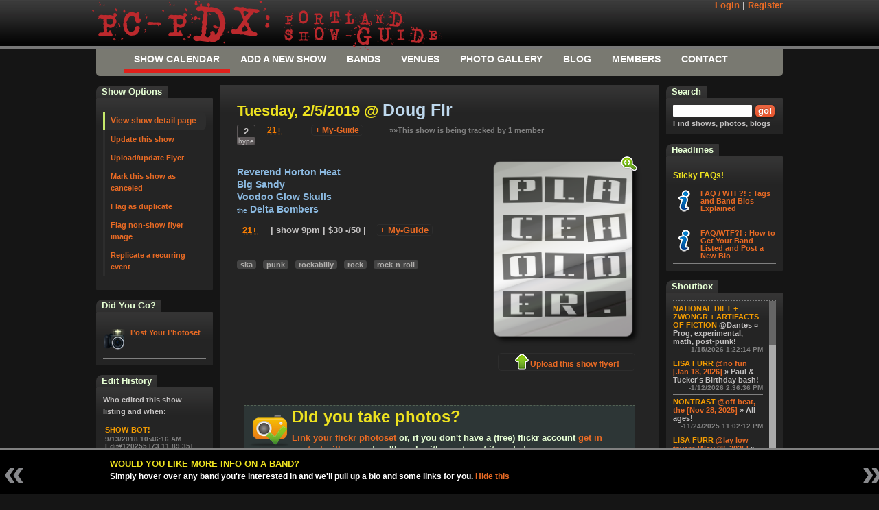

--- FILE ---
content_type: text/html; charset=utf-8
request_url: https://pc-pdx.com/show-detail/120255
body_size: 71171
content:



<!--

         (   )
      (   ) (
       ) _   )
        ( \_
      _(_\ \)__   Steaming pile o' Merde!
     (____\___))


	Don't friggin look at this src or any of the resources.
	This shit is all ~TEN years old and it sucks and it's embarrasing but hey.... we learn.

	I'm serious, peep at this fucking old-ass jQuery version we're using:  [jQuery JavaScript Library v1.3.2] Date: 2009-02-19 17:34:21 -0500 (Thu, 19 Feb 2009)

	-->




<!DOCTYPE html PUBLIC "-//W3C//DTD XHTML 1.0 Transitional//EN" "http://www.w3.org/TR/xhtml1/DTD/xhtml1-transitional.dtd">
<meta name="http-equiv" content="Content-type: text/html; charset=UTF-8" />

<html xmlns="http://www.w3.org/1999/xhtml" class="nojs">
<head><meta http-equiv="Content-Type" content="text/html; charset=utf-8" /><meta http-equiv="Content-Language" content="en" /><meta name="google-site-verification" content="XgCN_EKPUS2zUaXr8QFGn7rkyHS3j9JyBwxIfvvGjeM" /><link rel="stylesheet" type="text/css" media="Screen" href="/_css/global.css?v=20140708" /><link rel="stylesheet" type="text/css" media="Screen" href="/_css/2011.css?v=20200602" /><link rel="icon" href="/favicon.ico" type="image/x-icon" /><link rel="shortcut icon" href="/favicon.ico" type="image/x-icon" />
    <script type="text/javascript" src="/_js/jquery/lib.min.js"></script>
    <script type="text/javascript" src="/_js/jquery/jquery-ui-1.7.2.custom.min.js"></script>
    <script type="text/javascript" src="/_js/js/global.js?v=20141120"></script>
    
	
	<meta name="viewport" content="initial-scale=1.0" />
	<script src="https://maps.googleapis.com/maps/api/js?key=AIzaSyDV3yPL3yEBaL4Uvpx0sFBojvfWBcxxO0g&callback=initMap" type="text/javascript"></script>
	<script type="text/javascript" src="/_js/js/GoogleMaps-v3.js?v=20130210"></script>


    <script type="text/javascript">
        var _gaq = _gaq || [];
        var pageTracker = null;
        var gaAccount = 'UA-3128522-1';
        _gaq.push(['_setAccount', gaAccount]);
        _gaq.push(['_trackPageview']);

        (function () {
            var ga = document.createElement('script'); ga.type = 'text/javascript'; ga.async = true;
            ga.src = ('https:' == document.location.protocol ? 'https://ssl' : 'http://www') + '.google-analytics.com/ga.js';
            var s = document.getElementsByTagName('script')[0]; s.parentNode.insertBefore(ga, s);
        })();
</script>
<meta name="description" content="See  Reverend Horton Heat | Big Sandy | Voodoo Glow Skulls | The Delta Bombers Tuesday, 2/5/2019 @ Doug Fir In Portland, Or >> This Show Is Genre-Tagged As: Ska|Punk|Rockabilly|Rock|Rock-N-Roll" /><link href="/WebResource.axd?d=-4PzVFT9ETS3PoBURnQzPkRIvRbXnUFjGmbXZa2aF70FaW60ghdl5ZMjVOGim_4io5kTOfL7VIlQWyQAXRG5Iz_tTw-koMBOeCNVTM4UvWHLMmjb5HeCcEbp3dKxNpxuI-tCWw2&amp;t=636862033328356444" type="text/css" rel="stylesheet" class="Telerik_stylesheet" /><title>
	 REVEREND HORTON HEAT  @ Doug Fir, 2/5/2019 | Portland Show-Guide
</title></head>
<body id="bodyTag">
    <form method="post" action="/show-detail/120255" onsubmit="javascript:return WebForm_OnSubmit();" id="ctl06">
<div class="aspNetHidden">
<input type="hidden" name="RadScriptManager1_HiddenField" id="RadScriptManager1_HiddenField" value="" />
<input type="hidden" name="__EVENTTARGET" id="__EVENTTARGET" value="" />
<input type="hidden" name="__EVENTARGUMENT" id="__EVENTARGUMENT" value="" />
<input type="hidden" name="__VIEWSTATE" id="__VIEWSTATE" value="/[base64]/[base64]" />
</div>

<script type="text/javascript">
//<![CDATA[
var theForm = document.forms['ctl06'];
if (!theForm) {
    theForm = document.ctl06;
}
function __doPostBack(eventTarget, eventArgument) {
    if (!theForm.onsubmit || (theForm.onsubmit() != false)) {
        theForm.__EVENTTARGET.value = eventTarget;
        theForm.__EVENTARGUMENT.value = eventArgument;
        theForm.submit();
    }
}
//]]>
</script>


<script src="/WebResource.axd?d=pYZ6k0g8_bTxhxqT-ELqE4t3XTseIKohXfz-3lQpglj3hwy-EtGbHkNxNFjb-BBtW1Dh7mkb1MGfvKOgK-9dpxBDGQk1&amp;t=638627991619783110" type="text/javascript"></script>


<script src="/ScriptResource.axd?d=6ve7QiCjBmjsiJKq63BDjVJZMHyI-4r_zjEZbCVTiO8W9U8E-RR9hKjsUd4lizTCjvzcZygowRIkMHwIoHJu8WKBQlkHckDO9DdmBg53y0LWzm0YCKbdIUb76CM-pI6ffYT25Mhpkmk29Qpi2O8pYWULBGY1&amp;t=ffffffffc7a8e318" type="text/javascript"></script>
<script src="/Telerik.Web.UI.WebResource.axd?_TSM_HiddenField_=RadScriptManager1_HiddenField&amp;compress=1&amp;_TSM_CombinedScripts_=%3b%3bSystem.Web.Extensions%2c+Version%3d4.0.0.0%2c+Culture%3dneutral%2c+PublicKeyToken%3d31bf3856ad364e35%3aen-US%3a95047a2c-8908-49e3-b68e-d249be89f134%3aea597d4b%3ab25378d2%3bTelerik.Web.UI%2c+Version%3d2009.2.701.35%2c+Culture%3dneutral%2c+PublicKeyToken%3d121fae78165ba3d4%3aen-US%3a7e598a31-3beb-49a1-914c-5f530240f0ea%3a16e4e7cd%3aed16cbdc" type="text/javascript"></script>
<script type="text/javascript">
//<![CDATA[
function WebForm_OnSubmit() {
if (typeof(ValidatorOnSubmit) == "function" && ValidatorOnSubmit() == false) return false;
return true;
}
//]]>
</script>

<div class="aspNetHidden">

	<input type="hidden" name="__VIEWSTATEGENERATOR" id="__VIEWSTATEGENERATOR" value="0CA1CB93" />
	<input type="hidden" name="__EVENTVALIDATION" id="__EVENTVALIDATION" value="/wEdAAv8pPYqXXFe5caUl9HpgEeRVTuNhF4FHUGBvrVSJHVXAsnUbGG6HGBXZf+cJQB4Zhhd54rXj0skRUa3H9OH/j1pHA5ZWOMgpRsIMZlQkyeFeV4U3RJB+PJ1e+3NdrAcbTNcoWKVKmjmi5ZhTRCTRRmaaaod87xQidwUoUWR5cAyUs3hEwvwihbUPLIzs44q59MQY1tmhWp2Q66jFj5+oRVMPstPyVB2s83tl8COyVoph8jY3pFCHMBy6Mywadko0MRsxGVZ" />
</div>
    
    <script type="text/javascript">
        var AjaxIsActive = false;
        function RequestStart() {
            if (!AjaxIsActive) { AjaxIsActive = true; }
            else { return false; }
        }
        function ResponseEnd() {
            AjaxIsActive = false;
        }
    </script>
    <script type="text/javascript">
//<![CDATA[
Sys.WebForms.PageRequestManager._initialize('ctl00$ctl00$RadScriptManager1', 'ctl06', ['tctl00$ctl00$ctl00$ctl00$GlobalContent$MainContent$BlogCommentEntryForm$pnlCommentFormPanel','ctl00$ctl00$GlobalContent$MainContent$BlogCommentEntryForm$pnlCommentFormPanel','tctl00$ctl00$ctl00$ctl00$GlobalContent$MainContent$ShowCommentReaderPanel','ctl00$ctl00$GlobalContent$MainContent$ShowCommentReaderPanel','tctl00$ctl00$ctl00$ctl00$GlobalContent$MainContent$BlogCommentEntryForm$pnlSuccessPanel','ctl00$ctl00$GlobalContent$MainContent$BlogCommentEntryForm$pnlSuccessPanel','tctl00$ctl00$ctl00$ctl00$GlobalContent$MainContent$BlogCommentEntryForm$ucSubmittedCommentReaderPanel','ctl00$ctl00$GlobalContent$MainContent$BlogCommentEntryForm$ucSubmittedCommentReaderPanel','tctl00$ctl00$ctl00$ctl00$GlobalContent$widgetShoutbox$rptShoutBoxPanel','ctl00$ctl00$GlobalContent$widgetShoutbox$rptShoutBoxPanel','tctl00$ctl00$RadAjaxManager1SU','RadAjaxManager1SU'], ['ctl00$ctl00$GlobalContent$MainContent$BlogCommentEntryForm$btnUserComentEntrySubmit','GlobalContent_MainContent_BlogCommentEntryForm_btnUserComentEntrySubmit'], [], 90, 'ctl00$ctl00');
//]]>
</script>

    <!-- 2009.2.701.35 --><div id="RadAjaxManager1SU">
	<span id="RadAjaxManager1" style="display:none;"></span>
</div>
    <div id="utility-nav">
        
<div class="inner">
	<a href="/show-guide/">
		<span class="logo big">
			<span class="rainbow-01">P</span>
			<span class="rainbow-02">C</span>
			<span class="rainbow-03">-</span>
			<span class="rainbow-04">P</span>
			<span class="rainbow-05">D</span>
			<span class="rainbow-06">X</span>
			<span class="rainbow-00">:</span>
		</span>
		<span class="logo">
			<span class="top mini">
				<span class="rainbow-01">P</span>
				<span class="rainbow-02">O</span>
				<span class="rainbow-03">R</span>
				<span class="rainbow-04">T</span>
				<span class="rainbow-05">L</span>
				<span class="rainbow-06">A</span>
				<span class="rainbow-01">N</span>
				<span class="rainbow-02">D</span>
			</span>
			<span class="bottom mini">
				<span class="rainbow-01">S</span>
				<span class="rainbow-02">H</span>
				<span class="rainbow-03">O</span>
				<span class="rainbow-04">W</span>
				<span class="rainbow-05">-</span>
				<span class="rainbow-06">G</span>
				<span class="rainbow-01">U</span>
				<span class="rainbow-02">I</span>
				<span class="rainbow-03">D</span>
				<span class="rainbow-04">E</span>
			</span>
		</span>
	</a>
	<div id="member-view">
		
			<div class="float-right">
				<a href="/members/my-profile/login/">Login</a> | <a href="/members/my-profile/login/">Register</a>
			</div>
		
		
	</div>
</div>
<div id="HeadContainer" class="panel-twothird hidden">
</div>
<style>
	.logo.big		{ padding-right: .5em;}
	.logo.big span { letter-spacing: -.2em; }
/*
	.rainbow-00 {color: rgb(254, 105, 179) !important;}
	.rainbow-01 {color: rgb(254, 0, 0);}
	.rainbow-02 {color: rgb(254, 164, 0);}
	.rainbow-03 {color: rgb(254, 254, 0);}
	.rainbow-04 {color: rgb(0, 127, 0);}
	.rainbow-05 {color: rgb(0, 77, 254);}
	.rainbow-06 {color: rgb(117, 7, 134);} */
</style>

    </div>
    <div id="master-wrapper">
        <div id="container">
            
<center>
    <div class="Nav">
        <ul class="lavaLampWithImage" id="1"> 
            <li id="Lava2_liHome" Class="current"><a href="/show-guide/">Show Calendar</a> </li>
            <li id="Lava2_liEdit" Class=""><a href="/edit/submit-new-show/">Add a New Show</a> </li>
            <li id="Lava2_liSearch" Class=""><a href="/bands/">Bands</a> </li>
            <li id="Lava2_liVenues" Class=""><a href="/venues/">Venues</a> </li>
            <li id="Lava2_liGallery" Class=""><a href="/gallery/">Photo Gallery</a> </li>
            <li id="Lava2_liBlog" Class=""><a href="/blog/">Blog</a> </li>
            <li id="Lava2_liMembership" Class=""><a href="/members/my-profile/">Members</a> </li>
            <li id="Lava2_liLinks" Class=""><a href="/contact/">Contact</a> </li> 
        </ul>
    </div>
</center>

            
	
	<div id="mainContent" class="column ">
		<div class="innerMain">
			
	
	
	
	<div id="GlobalContent_MainContent_pnlContent">
	
		<div id="ShowDetailPage">
			<div id="details">
				
						<h1>Tuesday, 2/5/2019
							@ <a class="venues slider-spot " href="/venues/doug-fir" >doug fir</a> </h1>
						<div id="BandsAndFlyer">



								<div class="meta">
									<span class="float-left">
										
<div class="hype-count  hype  hyped-False">
    <span class="current">
        2</span> <span class="next" style="display: none;">
            3</span>
    
        <input type="submit" value="hype" id="Vote120255" class="ThumbsUpVote actionButton nostyled-button hype" />
    
    
</div>

									</span>
										&nbsp;
									<span class="float-left">&nbsp;&nbsp;
										<span class="crowd-indicator indicatorTwentyOnePlus">
											<abbr class="time crowd crowd-TwentyOnePlus" title=" for big kids 21+ years only">21+</abbr>
										</span>
										
    <a id="MyGuide120255" href="#MyGuide120255" class="AddToMyGuide actionButton faux-button MyGuide120255">+ My-Guide</a>



										<span class="myguide-count">&raquo;&raquo;This show is being tracked by 1 member</span>
									</span>
								</div>


							<div class="clear">
							<div class="FloatLeft">
								<p style="clear: left;">
									<ul class="artist-list"><li><a class="bands slider-spot " href="/bands/reverend-horton-heat" >reverend horton heat</a></li><li><a class="bands slider-spot " href="/bands/big-sandy" >big sandy</a></li><li><a class="bands slider-spot " href="/bands/voodoo-glow-skulls" >voodoo glow skulls</a></li><li><a class="bands slider-spot " href="/bands/the-delta-bombers" ><span class="the">the</span> delta bombers</span></a></li></ul>
									
								</p>
								<p class="intro">
									<abbr class="time crowd crowd-TwentyOnePlus" title=" for big kids 21+ years only">21+</abbr> |  show 9pm
									| $30 -/50 |
									
    <a id="MyGuide120255" href="#MyGuide120255" class="AddToMyGuide actionButton faux-button MyGuide120255">+ My-Guide</a>






								</p>
								<p> </p>
								<p>
									
        <ul class="nicelist tag-list">
    
        <li><a href='/show-guide/filter-by-tag/ska' class="tag">
            ska</a>
            
        </li>
    
        <li><a href='/show-guide/filter-by-tag/punk' class="tag">
            punk</a>
            
        </li>
    
        <li><a href='/show-guide/filter-by-tag/rockabilly' class="tag">
            rockabilly</a>
            
        </li>
    
        <li><a href='/show-guide/filter-by-tag/rock' class="tag">
            rock</a>
            
        </li>
    
        <li><a href='/show-guide/filter-by-tag/rock-n-roll' class="tag">
            rock-n-roll</a>
            
        </li>
    
        </ul>

								</p>


								

							</div>
							<div class="FloatRight" style="position:relative">
								<a href="/edit/update-show-info/add-flyer/?tracker=120255"><img id="ShowFlyer" class="flyer" src="//layout.pcpdx.com/_img/Placeholder.png" /></a><a href="/edit/update-show-info/add-flyer/?tracker=120255"  class="flag"><img class="flag" src="//layout.pcpdx.com/_img/icons/24/up.png" />Upload this show flyer!</a>
								<input type="button" class="nostyled-button zoom-in no-button-styling overlay flyer-sizer" id="FlyerToggleEnbiggen" value="&nbsp;" title="A noble spirit enbiggens the smallest man" />
								<input type="button" class="nostyled-button zoom-out no-button-styling overlay flyer-sizer" id="FlyerToggleUnBiggen" value="&nbsp;" visible="false" style="display: none;" />
							</div>
							</div>
						</div>
					

				
					<div class="suggestion">
						<div class="FloatLeft">
							<img src="/_img/icons/64/photo_camera_accept.png" />
						</div>
						<div class="right">
							<h1>Did you take photos?</h1>
							<p>
								<a href="/gallery/flickr/add-photoset/?showTracker=120255">Link your flickr photoset</a> or, if you don't have a (free) flickr account
								<a href="/contact/">get in contact with us</a> and we'll work with you to get it posted.
							</p>
						</div>
					</div>
				

				
			</div>
			<div id="ShowHistory" style="display: none;">
				<h2>Revision History</h2>
				
		<div class="show-listing  show-listing-item  crowdTwentyOnePlus">
			<div class="list-column first-column">
				<div class="thumb"><a href="/edit/update-show-info/add-flyer/?tracker=120255"><img class="flyer" src="//static.pcpdx.com/thumbs/flyers/pixle.png" title="click now and add a flyer to this show" /></a></div>
			</div>
			<div class="list-column second-column">
				<ul class="artist-list"><li><a class="bands slider-spot " href="/bands/reverend-horton-heat" >reverend horton heat</a></li><li><a class="bands slider-spot " href="/bands/big-sandy" >big sandy</a></li><li><a class="bands slider-spot " href="/bands/voodoo-glow-skulls" >voodoo glow skulls</a></li><li><a class="bands slider-spot " href="/bands/the-delta-bombers" ><span class="the">the</span> delta bombers</span></a></li></ul>
				
			</div>
			<ul class="list-column third-column">
				<li><a class="venues slider-spot " href="/venues/doug-fir" >doug fir</a> </li>
				<li>Tuesday, 2/5/2019 <abbr class="time crowd crowd-TwentyOnePlus" title=" for big kids 21+ years only">21+</abbr> </li>
				<li class="detail"> show 9pm | $30 -/50 </li>
			</ul>
			<ul class="list-column fouth-column">
				<li class="hype">
					
<div class="hype-count  hype  hyped-False">
    <span class="current">
        2</span> <span class="next" style="display: none;">
            3</span>
    
        <input type="submit" value="hype" id="Vote120255" class="ThumbsUpVote actionButton nostyled-button hype" />
    
    
</div>

				</li>
				<li><a href="/show-detail/120255#UserComments" class="comment-counter"  id="commentCount-120255" >0</a> </li>
			</ul>
			<div style="clear: both;" class="toolbox">
				
        <ul class="nicelist tag-list">
    
        <li><a href='/show-guide/filter-by-tag/ska' class="tag">
            ska</a>
            
        </li>
    
        <li><a href='/show-guide/filter-by-tag/punk' class="tag">
            punk</a>
            
        </li>
    
        <li><a href='/show-guide/filter-by-tag/rockabilly' class="tag">
            rockabilly</a>
            
        </li>
    
        <li><a href='/show-guide/filter-by-tag/rock' class="tag">
            rock</a>
            
        </li>
    
        <li><a href='/show-guide/filter-by-tag/rock-n-roll' class="tag">
            rock-n-roll</a>
            
        </li>
    
        </ul>

				<ul class="float-right">
					<li class="left"><a class="full-detail" href="/show-detail/120255" title="Get the FULL show detail including maps, venue address fulll size flyer and more...">Full Detail</a> </li>
					<li class="middle"><a href="/edit/update-show-info/?tracker=120255"
						title="Update the info for this show listing">Edit Listing</a> </li>
					<li class="right">
						
    <a id="MyGuide120255" href="#MyGuide120255" class="AddToMyGuide actionButton faux-button MyGuide120255">+ My-Guide</a>



					</li>
				</ul>
				
					<div class="suggestion">
						<div class="float-left">
							<div class="Timestamp" style="line-height: 1.1em;">
								ShowId# 120255 <span style="padding-left: 20px;">Edit# 120255</span> <span style="padding-left: 20px;">Edited @ 9/13/2018 10:46:16 AM</span>
							</div>
						</div>
						<div class="float-right">
							<a  class="user-name" href="/members/profiles/show-bot!">show-bot!</a>
 
							<span class="Timestamp" style="line-height: 1.1em;">[73.11.89.35] </span>
						</div>
						<div style="line-height: 1.3em; clear: both;">
							bulk show entries from Show-Bot!
						</div>
					</div>
				
				
			</div>
		</div>
	

				<a href="#hide-history" id="hide-show-history">[+/-] Hide edit history</a>
			</div>
			
					<div id="VenueSection">
						<h2>Venue: Map + Directions + More...</h2>
						<div class="WrappingContainer">
							<div id="map_canvas">
							</div>
							<script type="text/javascript">								initializeMap(13)</script>
							<div class="FloatRight">
								<p>
									<a class="venues slider-spot " href="/venues/doug-fir" >doug fir</a>
									<br />
									830 E Burnside &nbsp;&nbsp;&nbsp; Portland, OR
								</p>
								<p>
									<br />
								</p>
								<p>
									
									<br />
									
									<br />
								</p>
								<script type="text/javascript">									MarkAddresses("45.522789", "-122.657333", "830 E Burnside    Portland,OR", "3", "doug fir")</script>
								<fieldset id="Directions">
									<h3>Get Directions:</h3>
									<input type="text" id="txtDirectionsFrom" title="Starting Point" />
									<select id="mode">
										<option value="BICYCLING">By Bike</option>
										<option value="BUS">On TriMet</option>
										<option value="DRIVING">By Car</option>
										<option value="WALKING">By Foot</option>
									</select>
									<input class="button" value="Map It!" id="MapIt" type="button" />
								</fieldset>
								<input type="hidden" id="VenueAddress" value="830 E Burnside  Portland, OR" />
								<div id="MappingInformation">
									<p>TriMet maps will load in a new window.</p>
								</div>
							</div>
						</div>
						<div id="directionsPanel">
						</div>
						<script type="text/javascript">							initializeDirectionsDisplay()</script>
					</div>
				
		</div>
		<div id="UserComments">
			<div id="ctl00$ctl00$GlobalContent$MainContent$ShowCommentReaderPanel">
		
    <h2 class="underline">talk about it &hellip;</h2>
    <h4>
        0 Comments</h4>


        <div class="commentary">
            <ol>
    
        </ol></div>

	</div>
		</div>
		
<style type="text/css">
    .nobullshit { height: 0px !important; width: 0px !important; padding: 0px !important; margin: 0px !important; }
</style>
<div id="ctl00$ctl00$GlobalContent$MainContent$BlogCommentEntryForm$pnlCommentFormPanel">
		<div id="GlobalContent_MainContent_BlogCommentEntryForm_pnlCommentForm" class="wrapping-box" onkeypress="javascript:return WebForm_FireDefaultButton(event, &#39;GlobalContent_MainContent_BlogCommentEntryForm_btnUserComentEntrySubmit&#39;)">
			
    <div id="CommentForm" class="wrapping-box">
        <fieldset>
            <div id="LeftsideFields">
                <input name="ctl00$ctl00$GlobalContent$MainContent$BlogCommentEntryForm$txtHoneyBucket" type="text" id="GlobalContent_MainContent_BlogCommentEntryForm_txtHoneyBucket" class="hidden botcaptcha" /><textarea name="ctl00$ctl00$GlobalContent$MainContent$BlogCommentEntryForm$txtNoBs" rows="8" cols="40" id="GlobalContent_MainContent_BlogCommentEntryForm_txtNoBs" class="hidden nobullshit">
</textarea><span id="GlobalContent_MainContent_BlogCommentEntryForm_valTxtName" class="error " style="display:none;">Name is required</span><input name="ctl00$ctl00$GlobalContent$MainContent$BlogCommentEntryForm$txtUserName" type="text" id="GlobalContent_MainContent_BlogCommentEntryForm_txtUserName" title="Name" class="required" /><span id="GlobalContent_MainContent_BlogCommentEntryForm_valEmailRegex" class="error " style="display:none;">Valid email required</span><input name="ctl00$ctl00$GlobalContent$MainContent$BlogCommentEntryForm$txtEmailAddress" type="text" id="GlobalContent_MainContent_BlogCommentEntryForm_txtEmailAddress" title="Email (Never Published)" class="bottom required email" />
                <a  class="user-name" href="/members/profiles/"></a>
 
            </div>
            <div id="RightSideDescription" class="hide-me">
                <span class="checkbox"><input id="GlobalContent_MainContent_BlogCommentEntryForm_cbxSubscribe" type="checkbox" name="ctl00$ctl00$GlobalContent$MainContent$BlogCommentEntryForm$cbxSubscribe" /><label for="GlobalContent_MainContent_BlogCommentEntryForm_cbxSubscribe">Notify me of follow up comments</label></span>
            </div>
            <div id="bottom-box">
                <span id="charlimitinfo" class="warning">
                    Max 4000 chars
                </span><span class="Timestamp"><strong>What say you?</strong></span>
                <span id="GlobalContent_MainContent_BlogCommentEntryForm_valComment" class="error" style="display:none;">write something</span>
                <textarea name="ctl00$ctl00$GlobalContent$MainContent$BlogCommentEntryForm$txtCommentArea" rows="8" cols="40" id="GlobalContent_MainContent_BlogCommentEntryForm_txtCommentArea" onkeyup="javascript:limitChars(this, 4000, &#39;charlimitinfo&#39;);">
</textarea>
            </div>
            <input type="button" name="ctl00$ctl00$GlobalContent$MainContent$BlogCommentEntryForm$btnUserComentEntrySubmit" value="Go" onclick="jsValidate();WebForm_DoPostBackWithOptions(new WebForm_PostBackOptions(&quot;ctl00$ctl00$GlobalContent$MainContent$BlogCommentEntryForm$btnUserComentEntrySubmit&quot;, &quot;&quot;, true, &quot;ShoutCommentForm&quot;, &quot;&quot;, false, true))" id="GlobalContent_MainContent_BlogCommentEntryForm_btnUserComentEntrySubmit" class="button js-required" />
        </fieldset>
    </div>

		</div>
	</div>
<input type="submit" name="ctl00$ctl00$GlobalContent$MainContent$BlogCommentEntryForm$btnUserComentEntrySubmitNoJs" value="submit comment" onclick="javascript:WebForm_DoPostBackWithOptions(new WebForm_PostBackOptions(&quot;ctl00$ctl00$GlobalContent$MainContent$BlogCommentEntryForm$btnUserComentEntrySubmitNoJs&quot;, &quot;&quot;, true, &quot;ShoutCommentForm&quot;, &quot;&quot;, false, false))" id="GlobalContent_MainContent_BlogCommentEntryForm_btnUserComentEntrySubmitNoJs" class="button nojs-support" />
<div id="ctl00$ctl00$GlobalContent$MainContent$BlogCommentEntryForm$pnlSuccessPanel">
		<div id="ctl00$ctl00$GlobalContent$MainContent$BlogCommentEntryForm$ucSubmittedCommentReaderPanel">

		</div>
	</div>


	
</div>

		</div>
		<div id="mainContentFooter">
		</div>
	</div>
	<!-- end main content -->
	<div id="leftContainer" class="column">
		
		
<div class="leftBoxBig ">
    <span class="leftBoxTab"><strong class="cc">
        show options</strong></span>
    <div class="leftBoxContent">

<ul class="secondary-nav" >
	<li class="current"><a href="/show-detail/120255">View show detail page</a></li>
	<li class=""><a href="/edit/update-show-info/?tracker=120255">Update this show</a></li>
	<li class=""><a href="/edit/update-show-info/add-flyer/?tracker=120255">Upload/update Flyer</a></li>
	<li class=""><a href="/edit/update-show-info/cancel-show/?tracker=120255">Mark this show as canceled</a></li>
	<li class=""><a href="/edit/update-show-info/flag-as-duplicate/?tracker=120255">Flag as duplicate</a></li>
	<li class=""><a href="/edit/update-show-info/flag-flyer-image/?tracker=120255">Flag non-show flyer image</a></li>
	<li class=""><a href="/edit/update-show-info/replicate-listing/?tracker=120255">Replicate a recurring event</a></li>
</ul>

</div> </div> 

		
		
	
<div class="leftBoxBig ">
    <span class="leftBoxTab"><strong class="cc">
        Did you go?</strong></span>
    <div class="leftBoxContent">

		<a href="/gallery/flickr/add-photoset/?showTracker=120255">
			<div class="headline hype-list">
				<div class="left">
					<img src="/_img/photoset.png" />
				</div>
				<p>Post Your Photoset</p>
			</div>
		</a>
		
</div> </div> 
	
	
<div class="leftBoxBig ">
    <span class="leftBoxTab"><strong class="cc">
        Edit History</strong></span>
    <div class="leftBoxContent">

	Who edited this show-listing and when:
	
			<ul id="edit-history">
		
			<li><span class="UserName"><a class="UserName" href="/members/profiles/show-bot!">show-bot!</a></span>
				<div class="Timestamp" style="line-height: 1.1em;">
					9/13/2018 10:46:16 AM
				</div>
				<div class="Timestamp" style="line-height: 1.1em;">
					Edit#120255 [73.11.89.35]
				</div>
				
				<div style="line-height: 1.3em;">
					bulk show entries from Show-Bot!
				</div>
			</li>
		</ul>
	<a href="#view-show-history" id="view-show-history">View complete revision history with changes</a>
	
</div> </div> 

		
		&nbsp;
	</div>
	
	<!-- end first column content -->
	<div id="rightContainer" class="column">
		
<div class="rightBoxBig ">
    <span class="rightBoxTab"><strong class="cc">
        Search</strong></span>
    <div class="rightBoxContent">

<div onkeypress="javascript:return WebForm_FireDefaultButton(event, &#39;btnSearch&#39;)">
	
    <fieldset>
        <input name="ctl00$ctl00$GlobalContent$widgetServer$txtSearch" type="text" id="GlobalContent_widgetServer_txtSearch" class="searchinput" />
        <input type="submit" name="ctl00$ctl00$GlobalContent$widgetServer$btnSearch" value=" go! " id="btnSearch" class="button" />
        
    </fieldset>

</div>
Find shows, photos, blogs

</div> </div> 

		
<div class="rightBoxBig ">
    <span class="rightBoxTab"><strong class="cc">
        Headlines</strong></span>
    <div class="rightBoxContent">



<br />
<h5 style="width: 80%;">Sticky FAQs!</h5>
<div class="headline">
    <div class="left">
        <img src="//layout.pcpdx.com/_img/faq.png" />
    </div>
    <div>
        <a href="/blog/178">FAQ / WTF?! : Tags and Band Bios Explained</a>
    </div>
</div>
<div class="headline">
    <div class="left">
        <img src="//layout.pcpdx.com/_img/faq.png" />
    </div>
    <div>
        <a href="/blog/179">FAQ/WTF?! : How to Get Your Band Listed and Post a New Bio</a>
    </div>
</div>

</div> </div> 

		

<div class="rightBoxBig shoutbox-container">
    <span class="rightBoxTab"><strong class="cc">
        Shoutbox</strong></span>
    <div class="rightBoxContent">

<div id="Shoutbox">
    
    <div class="seperator">
    </div>
    <div id="Shouts" class="scroll-pane">
        <div id="ctl00$ctl00$GlobalContent$widgetShoutbox$rptShoutBoxPanel">
	
                <div class="Shout">
                    <a  class="user-name" href="/members/profiles/National Diet + Zwongr + Artifacts of Fiction">National Diet + Zwongr + Artifacts of Fiction</a>
 
                    <span class="DirectedAt">
                        
                    </span><span class="Comment">
                        @Dantes
 &#164; Prog, experimental, math, post-punk!
                    </span>
                    <div class="Timestamp">
                        -1/15/2026 1:22:14 PM
                    </div>
                </div>
            
                <div class="Shout">
                    <a  class="user-name" href="/members/profiles/Lisa Furr">Lisa Furr</a>
 
                    <span class="DirectedAt">
                        <a class='directedLink' href="/show-detail/137818">@no fun [Jan 18, 2026]</a> &raquo;
                    </span><span class="Comment">
                        Paul & Tucker's Birthday bash! 
                    </span>
                    <div class="Timestamp">
                        -1/12/2026 2:36:36 PM
                    </div>
                </div>
            
                <div class="Shout">
                    <a  class="user-name" href="/members/profiles/nontrast">nontrast</a>
 
                    <span class="DirectedAt">
                        <a class='directedLink' href="/show-detail/137650">@off beat, the [Nov 28, 2025]</a> &raquo;
                    </span><span class="Comment">
                        All ages!
                    </span>
                    <div class="Timestamp">
                        -11/24/2025 11:02:12 PM
                    </div>
                </div>
            
                <div class="Shout">
                    <a  class="user-name" href="/members/profiles/Lisa Furr">Lisa Furr</a>
 
                    <span class="DirectedAt">
                        <a class='directedLink' href="/show-detail/137622">@lay low tavern [Nov 08, 2025]</a> &raquo;
                    </span><span class="Comment">
                        Renegade Leathers CD Release, "Sippytime with Renegade Leathers" Come git sum, & have Sippytime with us! 
                    </span>
                    <div class="Timestamp">
                        -11/2/2025 12:11:53 PM
                    </div>
                </div>
            
                <div class="Shout">
                    <a  class="user-name" href="/members/profiles/Danny">Danny</a>
 
                    <span class="DirectedAt">
                        <a class='directedLink' href="/show-detail/137538">@speeds auto body [Oct 16, 2025]</a> &raquo;
                    </span><span class="Comment">
                        The ticket link is down at the time of writing this comment but it should be back up soon.
                    </span>
                    <div class="Timestamp">
                        -10/8/2025 2:01:25 PM
                    </div>
                </div>
            
                <div class="Shout">
                    <a  class="user-name" href="/members/profiles/Tone">Tone</a>
 
                    <span class="DirectedAt">
                        
                    </span><span class="Comment">
                        Hi. Does anyone have the address for Shit World? And is it cool for anyone to go to shows there?
                    </span>
                    <div class="Timestamp">
                        -10/5/2025 3:48:56 PM
                    </div>
                </div>
            
                <div class="Shout">
                    <a  class="user-name" href="/members/profiles/pc-pdx">pc-pdx</a>
 
                    <span class="DirectedAt">
                        <a class='directedLink' href="/show-detail/137372">@polaris hall [Sep 05, 2025]</a> &raquo;
                    </span><span class="Comment">
                        yes.
 &#164; also, the flyer is🤌🏼
                    </span>
                    <div class="Timestamp">
                        -8/18/2025 7:02:57 AM
                    </div>
                </div>
            
                <div class="Shout">
                    <a  class="user-name" href="/members/profiles/NASALROD + HELP + ZOOKRAUGHT (Seattle) at POLARIS HALL on FRIDAY SEPT 5th!">NASALROD + HELP + ZOOKRAUGHT (Seattle) at POLARIS HALL on FRIDAY SEPT 5th!</a>
 
                    <span class="DirectedAt">
                        <a class='directedLink' href="/show-detail/137372">@polaris hall [Sep 05, 2025]</a> &raquo;
                    </span><span class="Comment">
                        This. Will. Be. Insane...Nasalrod & Help are joining forces to co-headline the lovely POLARIS HALL...and Seattle's phenomenal Zookraught will kick it all off...you do NOT wanna miss 'em!  Be sure to arrive EARLY...Doors at 7:30, Music at 8pm on FRIDAY SEPTEMBER 5th!!!
                    </span>
                    <div class="Timestamp">
                        -8/16/2025 3:12:28 PM
                    </div>
                </div>
            
                <div class="Shout">
                    <a  class="user-name" href="/members/profiles/televod">televod</a>
 
                    <span class="DirectedAt">
                        <a class='directedLink' href="/show-detail/137179">@high water mark [Aug 02, 2025]</a> &raquo;
                    </span><span class="Comment">
                        Girl Drink Drunks have dropped off the bill due to injury
                    </span>
                    <div class="Timestamp">
                        -8/1/2025 3:00:29 PM
                    </div>
                </div>
            
                <div class="Shout">
                    <a  class="user-name" href="/members/profiles/friend">friend</a>
 
                    <span class="DirectedAt">
                        <a class='directedLink' href="/show-detail/137268">@tba [Jul 26, 2025]</a> &raquo;
                    </span><span class="Comment">
                        Tickets link: https://posh.vip/e/harcore-rave
                    </span>
                    <div class="Timestamp">
                        -7/24/2025 8:03:42 PM
                    </div>
                </div>
            
                <div class="Shout">
                    <a  class="user-name" href="/members/profiles/televod">televod</a>
 
                    <span class="DirectedAt">
                        <a class='directedLink' href="/show-detail/137225">@lay low tavern [Jul 25, 2025]</a> &raquo;
                    </span><span class="Comment">
                        OFFICIAL / UNOFFICIAL PROJECT PABST KICKOFF PARTY!
                    </span>
                    <div class="Timestamp">
                        -7/14/2025 6:47:00 PM
                    </div>
                </div>
            
                <div class="Shout">
                    <a  class="user-name" href="/members/profiles/Jake">Jake</a>
 
                    <span class="DirectedAt">
                        
                    </span><span class="Comment">
                        Math, prog, avant metal! Check out Childspeak, Geremiah, and National Diet 7/18 @Bunk!
                    </span>
                    <div class="Timestamp">
                        -7/8/2025 5:17:01 PM
                    </div>
                </div>
            
                <div class="Shout">
                    <a  class="user-name" href="/members/profiles/PROJECT PABST FEST @Waterfront Park on SATURDAY JULY 26th!">PROJECT PABST FEST @Waterfront Park on SATURDAY JULY 26th!</a>
 
                    <span class="DirectedAt">
                        <a class='directedLink' href="/show-detail/136862">@tom mccall waterfront park [Jul 26, 2025]</a> &raquo;
                    </span><span class="Comment">
                        Doors at noon; Music at 1pm! Iggy Pop, Devo, The Damned, The Chats, Mannequin Pussy, The Exploding Hearts, Gustaf, Gouge Away, and NASALROD (who'll be kicking off this epic show)!  
                    </span>
                    <div class="Timestamp">
                        -7/5/2025 1:42:32 PM
                    </div>
                </div>
            
                <div class="Shout">
                    <a  class="user-name" href="/members/profiles/Tony Salas">Tony Salas</a>
 
                    <span class="DirectedAt">
                        <a class='directedLink' href="/show-detail/137131">@bridge city sessions [Jul 05, 2025]</a> &raquo;
                    </span><span class="Comment">
                        Thanks
                    </span>
                    <div class="Timestamp">
                        -6/26/2025 6:34:57 PM
                    </div>
                </div>
            
                <div class="Shout">
                    <a  class="user-name" href="/members/profiles/Jayson">Jayson</a>
 
                    <span class="DirectedAt">
                        <a class='directedLink' href="/show-detail/137081">@kenton club [Jul 18, 2025]</a> &raquo;
                    </span><span class="Comment">
                        Do you like to watch sweaty grown adults scream, flail, and bash instruments like panicked chimps on Ambien? BOY ARE YOU IN LUCK.
 &#164; ILS
 &#164; @ils503band
 &#164; CHAOTIC NEUTRAL (first show!)
 &#164; @chaoticneutral.band
 &#164; GRODIN (first show)
 &#164; @grodin_band
 &#164; FRIDAY JULY 18TH
 &#164;<a href="/show-detail/137081#comment-8154">&hellip;read the full comment</a>
                    </span>
                    <div class="Timestamp">
                        -6/16/2025 10:56:54 AM
                    </div>
                </div>
            
                <div class="Shout">
                    <a  class="user-name" href="/members/profiles/Jake">Jake</a>
 
                    <span class="DirectedAt">
                        
                    </span><span class="Comment">
                        Prog, weird, experimental rock Saturday 6/21 @ Twilight! Sheenjek, National Diet, Earthbound (debut show)
                    </span>
                    <div class="Timestamp">
                        -6/11/2025 6:08:52 PM
                    </div>
                </div>
            
                <div class="Shout">
                    <a  class="user-name" href="/members/profiles/Bad Times Brandon">Bad Times Brandon</a>
 
                    <span class="DirectedAt">
                        
                    </span><span class="Comment">
                        Hey, what are the best new bands to see in Portland in 2025? Will be in town in mid-July.
                    </span>
                    <div class="Timestamp">
                        -6/11/2025 8:19:05 AM
                    </div>
                </div>
            
                <div class="Shout">
                    <a  class="user-name" href="/members/profiles/DAIKAIJU + NASALROD + VISIONS at DANTE&#39;S on FRIDAY JUNE 27th!">DAIKAIJU + NASALROD + VISIONS at DANTE&#39;S on FRIDAY JUNE 27th!</a>
 
                    <span class="DirectedAt">
                        <a class='directedLink' href="/show-detail/136971">@dante's [Jun 27, 2025]</a> &raquo;
                    </span><span class="Comment">
                        NASALROD is verrry excited to team up with our friends DAIKAIJU once again at DANTE'S! Last time was fire (LITERALLY)!! PLUS: the rad folks in VISIONS will be kicking it all off!!!
                    </span>
                    <div class="Timestamp">
                        -5/24/2025 11:16:43 AM
                    </div>
                </div>
            
                <div class="Shout">
                    <a  class="user-name" href="/members/profiles/Nick">Nick</a>
 
                    <span class="DirectedAt">
                        <a class='directedLink' href="/show-detail/136901">@alleyway, the [May 10, 2025]</a> &raquo;
                    </span><span class="Comment">
                        Come out for a night of noise and catharsis!
                    </span>
                    <div class="Timestamp">
                        -5/8/2025 10:43:04 AM
                    </div>
                </div>
            
                <div class="Shout">
                    <a  class="user-name" href="/members/profiles/The JESUS LIZARD &amp; NASALROD @ REV HALL on FRIDAY MAY 9th!">The JESUS LIZARD &amp; NASALROD @ REV HALL on FRIDAY MAY 9th!</a>
 
                    <span class="DirectedAt">
                        <a class='directedLink' href="/show-detail/135966">@revolution hall [May 09, 2025]</a> &raquo;
                    </span><span class="Comment">
                        WHOA! This is coming up quick, and tix are still available!! NASALROD is honored to be a part of this EPIC event, which we'll be kicking off at 8PM SHARP (doors will be at 7pm)! Be sure to arrive EARLY to see us - and also to make sure that ya get in!!! xoxo, Nasalrod
                    </span>
                    <div class="Timestamp">
                        -5/3/2025 2:50:03 PM
                    </div>
                </div>
            
                <div class="Shout">
                    <a  class="user-name" href="/members/profiles/pc-pdx">pc-pdx</a>
 
                    <span class="DirectedAt">
                        <a class='directedLink' href="/show-detail/136811">@topaz farm [Aug 07, 2025]</a> &raquo;
                    </span><span class="Comment">
                        diggit! please post the full line up
                    </span>
                    <div class="Timestamp">
                        -4/25/2025 9:13:02 AM
                    </div>
                </div>
            
                <div class="Shout">
                    <a  class="user-name" href="/members/profiles/Lisa Furr">Lisa Furr</a>
 
                    <span class="DirectedAt">
                        <a class='directedLink' href="/show-detail/136750">@bomber at hallowed halls, the [Apr 12, 2025]</a> &raquo;
                    </span><span class="Comment">
                        THE LEGENDARY JACKALS PDX REUNION SHOW!! Don't miss it! 
                    </span>
                    <div class="Timestamp">
                        -4/6/2025 3:38:54 PM
                    </div>
                </div>
            
                <div class="Shout">
                    <a  class="user-name" href="/members/profiles/Lisa Furr">Lisa Furr</a>
 
                    <span class="DirectedAt">
                        <a class='directedLink' href="/show-detail/136621">@misdemeanor meadows [Mar 22, 2025]</a> &raquo;
                    </span><span class="Comment">
                        Renegade Leathers play at 7 pm sharp! Get there early! 
                    </span>
                    <div class="Timestamp">
                        -3/12/2025 5:05:13 AM
                    </div>
                </div>
            
                <div class="Shout">
                    <a  class="user-name" href="/members/profiles/xfantastic">xfantastic</a>
 
                    <span class="DirectedAt">
                        
                    </span><span class="Comment">
                        anyone need a drummer?
 &#164; 
                    </span>
                    <div class="Timestamp">
                        -3/8/2025 2:34:56 AM
                    </div>
                </div>
            
                <div class="Shout">
                    <a  class="user-name" href="/members/profiles/Jake">Jake</a>
 
                    <span class="DirectedAt">
                        
                    </span><span class="Comment">
                        Prog, fusion, adventurous storytelling @bunkbar 3/28! Julie and the East, Stinkbug, National Diet
                    </span>
                    <div class="Timestamp">
                        -3/3/2025 8:28:31 PM
                    </div>
                </div>
            
                <div class="Shout">
                    <a  class="user-name" href="/members/profiles/Graciella Hesse">Graciella Hesse</a>
 
                    <span class="DirectedAt">
                        <a class='directedLink' href="/show-detail/136530">@snug, the [Mar 12, 2025]</a> &raquo;
                    </span><span class="Comment">
                        Hope to see everyone there! Whoever you are! Whatever you are! However you are! Whenever you are! Whyever you are!
                    </span>
                    <div class="Timestamp">
                        -2/23/2025 6:24:21 PM
                    </div>
                </div>
            
                <div class="Shout">
                    <a  class="user-name" href="/members/profiles/Small Million">Small Million</a>
 
                    <span class="DirectedAt">
                        <a class='directedLink' href="/show-detail/136504">@tender loving empire hq [Feb 28, 2025]</a> &raquo;
                    </span><span class="Comment">
                        TLE is excited to welcome Small Million and Isabeau Waia'u Walker to our warehouse with liquid light projections from Coast Range Lights! 
 &#164; Doors at 7pm
 &#164; 7pm- DJ DaCosta
 &#164; 8pm- Isabeau Waia’u Walker
 &#164; 8:30-9pm - DJ
 &#164; 9pm- Small Million
 &#164; 10pm- DJ
 &#164; 11pm - Close
 &#164;<a href="/show-detail/136504#comment-8142">&hellip;read the full comment</a>
                    </span>
                    <div class="Timestamp">
                        -2/20/2025 10:06:16 PM
                    </div>
                </div>
            
                <div class="Shout">
                    <a  class="user-name" href="/members/profiles/Heather">Heather</a>
 
                    <span class="DirectedAt">
                        <a class='directedLink' href="/show-detail/136404">@saturn house [Feb 08, 2025]</a> &raquo;
                    </span><span class="Comment">
                        All proceeds benefit MATW project who are doing amazing work in Palestine, Lebanon, Syria and beyond ❤️
                    </span>
                    <div class="Timestamp">
                        -2/7/2025 10:30:35 PM
                    </div>
                </div>
            
                <div class="Shout">
                    <a  class="user-name" href="/members/profiles/QuiveringLip">QuiveringLip</a>
 
                    <span class="DirectedAt">
                        <a class='directedLink' href="/show-detail/136441">@turn turn turn [Feb 09, 2025]</a> &raquo;
                    </span><span class="Comment">
                        Noisy all ages Sunday matinee!  What more could you want?
                    </span>
                    <div class="Timestamp">
                        -2/4/2025 9:36:05 PM
                    </div>
                </div>
            
                <div class="Shout">
                    <a  class="user-name" href="/members/profiles/GN">GN</a>
 
                    <span class="DirectedAt">
                        
                    </span><span class="Comment">
                        Meals on Wheels benefit show FRI 2/21 Hawthorne Hideway, all door proceeds benefit Meals on Wheels People!
                    </span>
                    <div class="Timestamp">
                        -2/4/2025 9:01:28 PM
                    </div>
                </div>
            
                <div class="Shout">
                    <a  class="user-name" href="/members/profiles/Holly Rohr">Holly Rohr</a>
 
                    <span class="DirectedAt">
                        
                    </span><span class="Comment">
                        Please join us for an evening of live music.  It's going to be a great show!  
                    </span>
                    <div class="Timestamp">
                        -1/24/2025 12:23:49 PM
                    </div>
                </div>
            
                <div class="Shout">
                    <a  class="user-name" href="/members/profiles/Jake">Jake</a>
 
                    <span class="DirectedAt">
                        
                    </span><span class="Comment">
                        Avant/prog/experimental/goth at AZOTH on 2/1! Join us for CONVEXITY!
                    </span>
                    <div class="Timestamp">
                        -1/17/2025 10:29:36 AM
                    </div>
                </div>
            
                <div class="Shout">
                    <a  class="user-name" href="/members/profiles/Bent Spokes Posse">Bent Spokes Posse</a>
 
                    <span class="DirectedAt">
                        <a class='directedLink' href="/show-detail/136308">@cascade bar & grill [Feb 01, 2025]</a> &raquo;
                    </span><span class="Comment">
                        This will be a fun night full of epic rock music and dancing. Join us! 
                    </span>
                    <div class="Timestamp">
                        -1/11/2025 4:44:48 PM
                    </div>
                </div>
            
                <div class="Shout">
                    <a  class="user-name" href="/members/profiles/Jake">Jake</a>
 
                    <span class="DirectedAt">
                        
                    </span><span class="Comment">
                        Prog/Experimental rockers Rainbow Face release their second album 12/6 @ High Water Mark!
                    </span>
                    <div class="Timestamp">
                        -11/13/2024 11:04:23 AM
                    </div>
                </div>
            
                <div class="Shout">
                    <a  class="user-name" href="/members/profiles/Jake McLoud">Jake McLoud</a>
 
                    <span class="DirectedAt">
                        <a class='directedLink' href="/show-detail/136098">@firkin tavern, the [Nov 29, 2024]</a> &raquo;
                    </span><span class="Comment">
                        Sad Times Productions Presents: Friends'Giving Fest 2024 - A benefit for the Piegan Institute
 &#164; 
 &#164; 3 nights! 11 bands! Local Indigenous vendors! Raffle prizes!
 &#164; 
 &#164; http://www.pieganinstitute.org/
 &#164; http://www.sadtimesproductions.com
 &#164;<a href="/show-detail/136098#comment-8133">&hellip;read the full comment</a>
                    </span>
                    <div class="Timestamp">
                        -11/12/2024 10:53:49 AM
                    </div>
                </div>
            
                <div class="Shout">
                    <a  class="user-name" href="/members/profiles/Derek">Derek</a>
 
                    <span class="DirectedAt">
                        <a class='directedLink' href="/show-detail/136052">@six below midnight, the [Nov 08, 2024]</a> &raquo;
                    </span><span class="Comment">
                        Shadowgraphs - Equally inspired by classic psychedelic pop and modern indie rock, the latest album finds the band branching out and incorporating shoegaze, post-punk, and dream pop influences into their sound. The resulting album calls to mind the effervescent melodies of labelmates Sugar Candy Mountain, the<a href="/show-detail/136052#comment-8132">&hellip;read the full comment</a>
                    </span>
                    <div class="Timestamp">
                        -10/28/2024 7:44:02 PM
                    </div>
                </div>
            
                <div class="Shout">
                    <a  class="user-name" href="/members/profiles/Derek">Derek</a>
 
                    <span class="DirectedAt">
                        <a class='directedLink' href="/show-detail/136050">@six below midnight, the [Nov 07, 2024]</a> &raquo;
                    </span><span class="Comment">
                        Los Bunyans - The Bunyans are a rock band from Mexico City formed in 2015 with a unique sound that incorporates a wide variety of genres including but not limited to garage rock, punk rock, surf rock, country, blues, noise rock and heavy metal. They’ve shared the stage with bands such as Oh Sees, Night Beats, and<a href="/show-detail/136050#comment-8131">&hellip;read the full comment</a>
                    </span>
                    <div class="Timestamp">
                        -10/28/2024 7:40:18 PM
                    </div>
                </div>
            
                <div class="Shout">
                    <a  class="user-name" href="/members/profiles/Brian">Brian</a>
 
                    <span class="DirectedAt">
                        <a class='directedLink' href="/show-detail/136026">@alberta rose theater [Nov 07, 2024]</a> &raquo;
                    </span><span class="Comment">
                        We are proud to share with you a collaboration of two of Portland’s hardest working bands The Colin Trio and Ben Rice and the PDX Hustle. These bands are joining forces in celebration of the newest album release Didn’t Mean To from the Colin Trio. Get ready for an evening of genre bending music from soul, jazz,<a href="/show-detail/136026#comment-8130">&hellip;read the full comment</a>
                    </span>
                    <div class="Timestamp">
                        -10/22/2024 6:42:06 PM
                    </div>
                </div>
            
                <div class="Shout">
                    <a  class="user-name" href="/members/profiles/Mountain Meadows Massacre">Mountain Meadows Massacre</a>
 
                    <span class="DirectedAt">
                        <a class='directedLink' href="/show-detail/136008">@snug, the [Oct 19, 2024]</a> &raquo;
                    </span><span class="Comment">
                        First show back for our drummer and first show in town in a long time !
 &#164; 
                    </span>
                    <div class="Timestamp">
                        -10/17/2024 7:22:30 PM
                    </div>
                </div>
            
                <div class="Shout">
                    <a  class="user-name" href="/members/profiles/NASALROD + GAYTHEIST + MACHINE COUNTRY on SATURDAY SEPT 28TH at POLARIS HALL!">NASALROD + GAYTHEIST + MACHINE COUNTRY on SATURDAY SEPT 28TH at POLARIS HALL!</a>
 
                    <span class="DirectedAt">
                        <a class='directedLink' href="/show-detail/135713">@polaris hall [Sep 28, 2024]</a> &raquo;
                    </span><span class="Comment">
                        NASALROD is thrilled to finally reunite with the mighty GAYTHEIST here in PDX! We'll be playing at the splendid POLARIS HALL (a great room with an excellent sound system)...and it'll be the B-DAY show for Gaytheist's own Tim Hoff!! PLUS: amazing newcomers MACHINE COUNTRY will be tearing it up right at 8pm SHARP,<a href="/show-detail/135713#comment-8128">&hellip;read the full comment</a>
                    </span>
                    <div class="Timestamp">
                        -9/8/2024 12:24:51 PM
                    </div>
                </div>
            
</div>
    </div>
    <div class="seperator bottom">
    </div>
    
<style type="text/css">
    .nobullshit { height: 0px !important; width: 0px !important; padding: 0px !important; margin: 0px !important; }
</style>



<div id="GlobalContent_widgetShoutbox_BlogCommentForm_pnlNoShouts">
	
    <p class="suggestion">If you would like to comment on this page, please leave a comment in the box in the main content area and it will appear
        in the shoutbox complete with linkage.</p>

</div>

    
</div> </div>  
</div>

	</div>
	<!-- end right column content -->

        </div>
    </div>
    <div id="footer-top">
    </div>
    <div id="footer-content">
        
<div class="panel">
	<div class="content clearfix">
		<div class="left">
			<h2>Socialize:</h2>
			<ul>
				<li><a target="_blank" href="//www.facebook.com/pcpdx">Facebook</a></li>
				<li><a target="_blank" href="//last.fm/user/PC-PDX">Last.fm</a> </li>
				<li><a target="_blank" href="//flickr.com/photos/pc-pdx/">Flickr</a> </li>
			</ul>
		</div>
		<div class="left">
			<h2>Donate!</h2>
			PC-PDX has been around for almost 12 years now. Not only do we spend dozens of hours every week, with all the traffic the site is getting now it costs about ~$1200 a year to keep it running smooth. If you're feeling gracious, i'm feeling grateful.<br />
		</div>
		<div class="left right">
			<h2>If you wish, thank you</h2>
			<a href="https://www.paypal.com/cgi-bin/webscr?cmd=_s-xclick&hosted_button_id=KXGU9SKZX72XL">
				<img src="//layout.pcpdx.com/_img/layout/btn-paypal-donate.gif" alt="donate" title="please help us pay for hosting into the Mayan apocalypso!" />
			</a>
			<br />
		</div>
	</div>
	<a href="/blog/245">
		<span class='float-right clear pad75 editorDetails'>#12.0.23 </span>
		
	</a>
</div>

    </div>
    <!--Bottom Slider-->
    <div id="bottomBannerContainer" style="display: none;">
        <div class="leftSlider arrow">
            <span>&laquo;</span></div>
        <div class="rightSlider arrow">
            <span>&raquo;</span></div>
        <div id="bottomBanner">
            <div class="BottomInfo">
                <div class="left">
                </div>
                <div class="mid">
                    <h3>Would you like more info on a band?</h3>
                    <p>Simply hover over any band you're interested in and we'll pull up a bio and some links for you. <a id="HIDE" href="#">Hide this</a> </p>
                </div>
                <div class="right">
                </div>
            </div>
        </div>
    </div>
    <div id="ctl07_AjaxLoadingPanel" class=" preload" style="display:none;">
	
    <div class="overlay">
    </div>
    <img src="//layout.pcpdx.com/_img/preload.gif" />

</div>

    <!--Bottom Slider-->
    
	

    <script type="text/javascript">        $(function () { $(".lavaLampWithImage, .lavaLampNoImage, .lavaLampBottomStyle").lavaLamp({ fx: "backout", speed: 700, click: function () { return true } }) });  </script>
    
	
	<script type="text/javascript">
		_gaq.push(['_trackEvent', 'category', 'action', 'opt_label', "user hide"]);
		$(document).ready(function () {
			var options = {};
			$("#hideMixTapeCallout").click(function () {
				$('#pnlMixTapeCallout').hide('explode', options, 600);
				createCookie('isBackspaceCalloutHidden', 'true', 9999);
				_gaq.push(['_trackEvent', 'callouts', 'hide', 'Save-Backspace Banner']);
				// pageTracker._trackEvent("MixTapeCallout", "hide", '', 1); 
				//                try { pageTracker._trackEvent("MixTapeCallout", "hide", '', 1); } catch (err) { }
			});
		});
	</script>

    

    
<script type="text/javascript">
//<![CDATA[
var Page_Validators =  new Array(document.getElementById("GlobalContent_MainContent_BlogCommentEntryForm_valTxtName"), document.getElementById("GlobalContent_MainContent_BlogCommentEntryForm_valEmailRegex"), document.getElementById("GlobalContent_MainContent_BlogCommentEntryForm_valComment"));
//]]>
</script>

<script type="text/javascript">
//<![CDATA[
var GlobalContent_MainContent_BlogCommentEntryForm_valTxtName = document.all ? document.all["GlobalContent_MainContent_BlogCommentEntryForm_valTxtName"] : document.getElementById("GlobalContent_MainContent_BlogCommentEntryForm_valTxtName");
GlobalContent_MainContent_BlogCommentEntryForm_valTxtName.controltovalidate = "GlobalContent_MainContent_BlogCommentEntryForm_txtUserName";
GlobalContent_MainContent_BlogCommentEntryForm_valTxtName.focusOnError = "t";
GlobalContent_MainContent_BlogCommentEntryForm_valTxtName.errormessage = "Name is required";
GlobalContent_MainContent_BlogCommentEntryForm_valTxtName.display = "Dynamic";
GlobalContent_MainContent_BlogCommentEntryForm_valTxtName.validationGroup = "ShoutCommentForm";
GlobalContent_MainContent_BlogCommentEntryForm_valTxtName.evaluationfunction = "RequiredFieldValidatorEvaluateIsValid";
GlobalContent_MainContent_BlogCommentEntryForm_valTxtName.initialvalue = "Name";
var GlobalContent_MainContent_BlogCommentEntryForm_valEmailRegex = document.all ? document.all["GlobalContent_MainContent_BlogCommentEntryForm_valEmailRegex"] : document.getElementById("GlobalContent_MainContent_BlogCommentEntryForm_valEmailRegex");
GlobalContent_MainContent_BlogCommentEntryForm_valEmailRegex.controltovalidate = "GlobalContent_MainContent_BlogCommentEntryForm_txtEmailAddress";
GlobalContent_MainContent_BlogCommentEntryForm_valEmailRegex.focusOnError = "t";
GlobalContent_MainContent_BlogCommentEntryForm_valEmailRegex.errormessage = "Valid email required";
GlobalContent_MainContent_BlogCommentEntryForm_valEmailRegex.display = "Dynamic";
GlobalContent_MainContent_BlogCommentEntryForm_valEmailRegex.validationGroup = "ShoutCommentForm";
GlobalContent_MainContent_BlogCommentEntryForm_valEmailRegex.evaluationfunction = "RegularExpressionValidatorEvaluateIsValid";
GlobalContent_MainContent_BlogCommentEntryForm_valEmailRegex.validationexpression = "\\w+([-+.\']\\w+)*@\\w+([-.]\\w+)*\\.\\w+([-.]\\w+)*";
var GlobalContent_MainContent_BlogCommentEntryForm_valComment = document.all ? document.all["GlobalContent_MainContent_BlogCommentEntryForm_valComment"] : document.getElementById("GlobalContent_MainContent_BlogCommentEntryForm_valComment");
GlobalContent_MainContent_BlogCommentEntryForm_valComment.controltovalidate = "GlobalContent_MainContent_BlogCommentEntryForm_txtCommentArea";
GlobalContent_MainContent_BlogCommentEntryForm_valComment.focusOnError = "t";
GlobalContent_MainContent_BlogCommentEntryForm_valComment.errormessage = "write something";
GlobalContent_MainContent_BlogCommentEntryForm_valComment.display = "Dynamic";
GlobalContent_MainContent_BlogCommentEntryForm_valComment.validationGroup = "ShoutCommentForm";
GlobalContent_MainContent_BlogCommentEntryForm_valComment.evaluationfunction = "RequiredFieldValidatorEvaluateIsValid";
GlobalContent_MainContent_BlogCommentEntryForm_valComment.initialvalue = "";
//]]>
</script>


<script type="text/javascript">
//<![CDATA[

var Page_ValidationActive = false;
if (typeof(ValidatorOnLoad) == "function") {
    ValidatorOnLoad();
}

function ValidatorOnSubmit() {
    if (Page_ValidationActive) {
        return ValidatorCommonOnSubmit();
    }
    else {
        return true;
    }
}
        Sys.Application.add_init(function() {
    $create(Telerik.Web.UI.RadAjaxManager, {"_updatePanels":"","ajaxSettings":[{InitControlID : "GlobalContent_MainContent_BlogCommentEntryForm_btnUserComentEntrySubmit",UpdatedControls : [{ControlID:"GlobalContent_MainContent_BlogCommentEntryForm_pnlCommentForm",PanelID:"ctl07_AjaxLoadingPanel"},{ControlID:"GlobalContent_MainContent_ShowCommentReader",PanelID:"ctl07_AjaxLoadingPanel"},{ControlID:"GlobalContent_MainContent_BlogCommentEntryForm_pnlSuccess",PanelID:"ctl07_AjaxLoadingPanel"},{ControlID:"GlobalContent_MainContent_BlogCommentEntryForm_ucSubmittedCommentReader",PanelID:"ctl07_AjaxLoadingPanel"}]},{InitControlID : "GlobalContent_MainContent_BlogCommentEntryForm_btnUserComentEntrySubmit",UpdatedControls : [{ControlID:"GlobalContent_MainContent_BlogCommentEntryForm_pnlCommentForm",PanelID:"ctl07_AjaxLoadingPanel"},{ControlID:"GlobalContent_MainContent_BlogCommentEntryForm_pnlSuccess",PanelID:"ctl07_AjaxLoadingPanel"},{ControlID:"GlobalContent_MainContent_BlogCommentEntryForm_ucSubmittedCommentReader",PanelID:"ctl07_AjaxLoadingPanel"},{ControlID:"GlobalContent_widgetShoutbox_rptShoutBox",PanelID:"ctl07_AjaxLoadingPanel"}]}],"clientEvents":{OnRequestStart:"",OnResponseEnd:""},"defaultLoadingPanelID":"","enableAJAX":true,"enableHistory":true,"links":[],"styles":[],"uniqueID":"ctl00$ctl00$RadAjaxManager1","updatePanelsRenderMode":0}, null, null, $get("RadAjaxManager1"));
});

document.getElementById('GlobalContent_MainContent_BlogCommentEntryForm_valTxtName').dispose = function() {
    Array.remove(Page_Validators, document.getElementById('GlobalContent_MainContent_BlogCommentEntryForm_valTxtName'));
}

document.getElementById('GlobalContent_MainContent_BlogCommentEntryForm_valEmailRegex').dispose = function() {
    Array.remove(Page_Validators, document.getElementById('GlobalContent_MainContent_BlogCommentEntryForm_valEmailRegex'));
}

document.getElementById('GlobalContent_MainContent_BlogCommentEntryForm_valComment').dispose = function() {
    Array.remove(Page_Validators, document.getElementById('GlobalContent_MainContent_BlogCommentEntryForm_valComment'));
}
Sys.Application.add_init(function() {
    $create(Telerik.Web.UI.RadAjaxLoadingPanel, {"initialDelayTime":0,"isSticky":false,"minDisplayTime":0,"skin":"","transparency":0,"uniqueID":"ctl00$ctl00$ctl07$AjaxLoadingPanel","zIndex":90000}, null, null, $get("ctl07_AjaxLoadingPanel"));
});
//]]>
</script>
</form>
</body>
</html>


--- FILE ---
content_type: text/css
request_url: https://pc-pdx.com/_css/global.css?v=20140708
body_size: 58401
content:
.lavaLampWithImage{position:relative;height:40px;margin:0 0 0 0;overflow:hidden;}
.lavaLampWithImage li{float:left;list-style:none;}
.lavaLampWithImage li.back{width:9px;height:30px;z-index:8;position:absolute;border-bottom: 5px #E0201B solid;}
.lavaLampWithImage li.back .left{height:30px;margin-right:9px; border-bottom: 5px #E0201B solid;}
.lavaLampWithImage li a{font:bold 14px arial; color:#fff;outline:none;text-align:center;top:7px;text-transform:uppercase;letter-spacing:0;z-index:10;display:block;float:left;height:30px;position:relative;overflow:hidden;margin:auto 15px;}
.lavaLampWithImage li a:hover,.lavaLampWithImage li a:active,.lavaLampWithImage li a:visited{border:none;text-decoration:none;}
.lavaLampNoImage{position:relative;height:29px;width:980px;background-color:white;padding:15px;margin:10px 0;overflow:hidden;border:1px solid gray;}
.lavaLampNoImage li{float:left;list-style:none;}
.lavaLampNoImage li.back{border:1px solid #000;background-color:#e6e8ea;width:9px;height:30px;z-index:8;position:absolute;}
.lavaLampNoImage li a{font:bold 14px arial;text-decoration:none;color:#000;outline:none;text-align:center;top:7px;text-transform:uppercase;letter-spacing:0;z-index:10;display:block;float:left;height:30px;position:relative;overflow:hidden;margin:auto 10px;}
.lavaLampNoImage li a:hover,.lavaLampNoImage li a:active,.lavaLampNoImage li a:visited{border:none;text-decoration:none;}
.lavaLampBottomStyle{position:relative;height:29px;width:980px;background-color:white;padding:15px;margin:10px 0;overflow:hidden;border:1px solid gray;}
.lavaLampBottomStyle li{float:left;list-style:none;}
.lavaLampBottomStyle li.back{border-bottom:5px solid #fff;width:9px;height:30px;z-index:8;position:absolute;}
.lavaLampBottomStyle li a{font:bold 14px arial;text-decoration:none;color:#000;outline:none;text-align:center;top:7px;text-transform:uppercase;letter-spacing:0;z-index:10;display:block;float:left;height:30px;position:relative;overflow:hidden;margin:auto 10px;}
.lavaLampBottomStyle li a:hover,.lavaLampBottomStyle li a:active,.lavaLampBottomStyle li a:visited{border:none;text-decoration:none;}
html{height:100%;background: #151515;}
body{margin:0;padding:0;font-family:"Trebuchet MS Bold", "Trebuchet MS","Arial";font-weight:600;font-size:62.5%;line-height:1.7em;color:#c4c2c2;height:100%;z-index:-99;
     background-color:#151515;text-align:center;margin-left:auto;width:100%;margin-right:auto;min-height:1000px;}
form{margin:0;padding:0;}
fieldset{padding:0;margin:0;border:none;}
ul.nicelist{margin:0;padding:0 0 10px 0; overflow:hidden;}
li.nicelist{margin-left:10px;list-style:none;}
textarea,input{margin:0 0 4px 0;padding:1px 0;border:none;border-radius:1px;}
.clear{clear:both;}


a:link,a:visited,a.logout{color:#E86A24;text-decoration:none;}
a.artist{color:#8BB9E0;padding:0 15px;}
a:hover{color:#a3d01a;text-decoration:underline;}


a.artist:hover{}
a.inactive{color:#6e7374;}
a.inactive:hover{color:#fa153a;text-decoration:underline;}
a.external{margin-right:10px;padding-right:16px;background:transparent url('//layout.pcpdx.com/_img/external.gif') no-repeat center right;}
.superLarge{font-size:2.5em;color:#e45a49;}
.superLarge:hover{font-size:2.5em;color:#a3d01a;}
button{border:0 none;margin:0;text-align:left;}
.button{background:#e33100 url(//layout.pcpdx.com/_img/layout/buttons/alert-overlay.png) repeat-x;
		display:inline-block;
		color:#fff;
		text-decoration:none;
		font-weight:bold;
		border-radius:5px;
		/*-moz-border-radius:5px;
		-webkit-border-radius:5px;*/
		position:relative;
		cursor:pointer;
		box-shadow:0 1px 3px rgba(0,0,0,0.5);
		/*-moz-box-shadow:0 1px 3px rgba(0,0,0,0.5);
		-webkit-box-shadow:0 1px 3px rgba(0,0,0,0.5);*/
		text-shadow:0 -1px 1px rgba(0,0,0,0.25);
		-moz-focus-inner:padding:0;
		border-bottom:1px solid rgba(0,0,0,0.25);}
.button:hover{background-color:#872300;text-decoration:underline;top:1px;}
.bottong:active{top:-5px;}



p{margin:0;padding-bottom:11px;}
p.big{font-size:1.3em;}

blockquote{ margin: 7px 10px; padding: 10px 10px 10px 35px; background: #2D3636 ;font-weight: normal; font-size: 1.1em; line-height: 1.3em; font-style: italic; font-family: Georgia, "Times New Roman" , Times, serif; color: #976957; }


img{border:none 0;}

#utilityNav{width:100%;height:19px;background-color:#000;text-align:right;margin-right:20px;}
#utilityNav #login{margin-right:20px;}




.blank{border:0 none;background-color:transparent;color:#e45a49;font-size:inherit;}
.blank:hover{color:#a3d01a;text-decoration:underline;}
.wrapping-box{border:1px solid #242727;background-color:#3B3537;padding:15px;-moz-border-radius:5px;-webkit-border-radius:5px;overflow:hidden;}
#bottom-box{clear:both;padding-right:10px;}
.Breadcrumb{color:#b68c05;}
.current{font-weight:600;font-size:1.1em;}
td a.current-month{color:#e6ffd4;}
td a.other-month{color:#636060;}
td a.selected-date{color:#000;  }
td a.current-date{  font-size:1.4em; color:#E6FFD4;}
.calendar-cell{ color:Lime; -moz-border-radius:.8em;-webkit-border-radius:.8em; border-radius:.8em;}
td a{  display:block;}

td.calendar-cell:hover{ background-color:#555;-moz-border-radius:.8em;-webkit-border-radius:.8em;border-radius:.8em; }

td.current-month{color:#e6ffd4;}
td.other-month{color:#636060;}
td.selected-date{color:#000;  }
td.current-date{  font-size:1.4em; color:#E6FFD4;}



.cc{text-decoration:none;background: url("//layout.pcpdx.com/_img/layout/sidebar-bg.png") repeat-x scroll 0 0 #242424;padding:2px 8px;border-top-left-radius:.7em;border-top-right-radius:.1em;font-size:1.15em;color:#e6ffd4; }
.leftBoxTab .cc,  .rightBoxTab .cc { text-transform:capitalize;}

.tab-item-count{font-size:.9em;}
#container .column{position:relative;}
#mainContent{width:640px;float:left;left:180px;background: url("//layout.pcpdx.com/_img/layout/sidebar-bg.png") repeat-x scroll 0 0 #242424;margin-top:13px;font-size:1.2em;padding-bottom:25px;border-radius:.3em;  }
#mainContentFooter{padding:0 25px;}
.innerMain{background:url("//layout.pcpdx.com/_img/layout/sidebar-bg.png") repeat-x scroll 0 0 #242424;overflow:hidden;padding:25px;}
#leftContainer{z-index:1;float:left; right:640px; width:170px;}


.leftBoxBig{float:left;margin-top:15px;font-size:1.1em;word-break: break-word; }
.leftBoxContent{width:150px;background: url("//layout.pcpdx.com/_img/layout/sidebar-bg.png") repeat-x scroll 0 0 #242424;padding:10px;clear:left; border-radius:.1em;}
#rightContainer{width:170px;margin-right:-170px;float:left;left:20px;}
.rightBoxBig{width:170px;float:right;margin-top:15px;font-size:1.1em;word-break: break-word;}
.rightBoxContent{width:150px;background: url("//layout.pcpdx.com/_img/layout/sidebar-bg.png") repeat-x scroll 0 0 #242424;;padding:10px;clear:left;overflow:hidden;border-radius:.1em;line-height:1.0em;}
.rightBoxContent a.artist{padding-right:30px;padding-left:0;font-size:1.1em;}


ul.breadcrumbs{list-style-type:none;margin-right:25px;font-size:1.3em;}
ul.breadcrumbs li{list-style-type:none;margin-right:25px;float:left;}
#footer-top{width:100%;height:275px;background:transparent url(//layout.pcpdx.com/_img/layout/Skyline-footer-optimized.png) repeat scroll 0 0;position:relative;}
#footer-content { background: url("//layout.pcpdx.com/_img/layout/sidebar-bg.png") repeat-x scroll 0 0 #242424; min-height: 215px;}
.searchinput{width:115px;float:left;margin-right:5px;}
.btnSearch{float:left;padding:0;}

.hood{color:#e6ffd4;padding:0 35px;}
.rightBoxBig li{margin-left:10px;list-style:none;}
.Timestamp, .myguide-count{width:100%;font-size:.9em;color:#808080;}
.FollowingDetail{padding:0 10px;}
.space{margin-left:5px;font-size:.75em;vertical-align:top;}
p.intro{padding-right:10px;font-size:1.1em;line-height:1.5em;}
#ShowDetailPage{margin-bottom:90px;overflow:hidden;}
#ShowDetailPage ul{list-style:none;padding:0;margin:0;}

#ShowDetailPage ul.nicelist li{ float: left;margin-right: 10px;}

#ShowDetailPage h1 a.artist{font-size:1.0em;color:#EDE220;}

.crowd-indicator,#ShowDetailPage .time{padding-right:15px;}

.FloatRight{float:right;max-width:228px;}
#BandsAndFlyer .FloatRight{text-align:right;}
.FloatRight img{max-height:350px;max-width:220px;}
.FloatLeft{float:left;max-width:270px;}
#ShowDetailPage #details .artist{font-size:1.3em;padding:0 30px 0 0;text-transform:capitalize;}
.actions{margin:20px 0;overflow:hidden;padding:12px;}
.actions li{float:left;width:48%;padding-bottom:5px;position:relative;}
#ShowDetailPage .tags .tag{font-size:1.0em;}
#BandsAndFlyer{overflow:hidden;padding-bottom:20px;}
#BandsAndFlyer .meta{overflow:hidden;padding-bottom:20px;}
#BandsAndFlyer .meta .myguide-count{ margin-left:25px}
#BandsAndFlyer .FloatRight a {display:block; text-align:center; margin-left:auto; margin-right:auto;}


a.faux-button { padding:0 5px;}
.toolbox a.faux-button { padding:0 2px;}
#BandsAndFlyer a.flag, a.faux-button { border: 1px #2D2D2D solid;border-radius: 5px;margin: 10px;}
#BandsAndFlyer a.flag:hover, a.faux-button:hover { background-color:#2D2D2D;}
#BandsAndFlyer a .flag {vertical-align: bottom}


.flyer-sizer{width:26px;}

.width190{width:190px;}
.width500{max-width:100%;text-align:right;}
.width500 img{max-width:100%;text-align:center;margin-left:auto;margin-right:auto;}
#ShowDetailPage h2{width:100%;border-bottom:1px solid;}
#map_canvas{width:330px;height:280px;background-color:Lime;float:left;color:#000;}
.WrappingContainer{overflow:hidden;}
#VenueSection .WrappingContainer .FloatRight{width:170px;}
.warnbox-content{color:#000;}
#ShowDetailPage .Error{font-size:1.0em;}
.Highlight{border:1px solid #f40707;}
#Directions{margin:30px 0 10px 0;}
#Directions input{width:100%;}
#Directions select{width:100px;margin-right:5px;}
#Directions .button{width:60px;}
.adp, .adp table, .adp-list { color: #c4c2c2!important; }
.adp-text{ color:#2c2c2c !important}
#MappingInformation p{font-size:.9em;}
.zoom-in{padding-right:30px;background:transparent url('//layout.pcpdx.com/_img/icons/24/zoom_in.png')no-repeat scroll 99% 0;}
.zoom-out{padding-left:30px;background:transparent url('//layout.pcpdx.com/_img/icons/32/zoom_out.png') no-repeat scroll 0 0;}
.no-button-styling{border:none;cursor:pointer;}
.nostyled-button{position:relative;padding-bottom:10px;color:#c4c2c2;background-color:transparent;}
.nostyled-button:hover{color:#fff;}
.overlay{position: absolute;
			top: -5px;
			right: 7px;}
.overlay:hover{top:-4px;}
#ShowHistory{margin-bottom:50px;}
.FloatRight a{padding:0;}
.Blogs h2{margin:0;padding-bottom:10px;}
.Blogs h2 a{color:#EDE220;}
.BlogEntry{padding:5px 0 30px 0;overflow:hidden;margin-bottom:10px; font-size:1.15em;}
.Blogs .PreviewLeft{float:left;overflow:hidden;width:125px;color:#808080;text-align:center;}
.Blogs .PreviewLeft img{max-height:60px;}
.Blogs .PreviewLeft .UserName{margin-right:0;}
.Blogs .PreviewLeft .stats a{color:#808080;}
.Blogs .PreviewRight{float:right;overflow:hidden;width:373px;}
.Comments{color:#808080;padding:0 0 0 14px;margin-left:5px;background:url('//layout.pcpdx.com/_img/icons/CommentBubble-SmallGrey.png') no-repeat scroll 0 50%;}
.comments-multiple{color:#c4c2c2;padding:0 0 0 20px;margin-left:5px;background:url('//layout.pcpdx.com/_img/icons/16/comment-sticker.png') no-repeat scroll 0 50%;}
.comments-multiple:hover,.main .Comments:hover{color:#fa153a;text-decoration:underline;}
.colorful-comment{color:#808080;padding:0 0 0 20px;margin-left:5px;background:url('//layout.pcpdx.com/_img/icons/16/comment.png') no-repeat scroll 0 50%;}
.colorful-comment-multiple{color:#c4c2c2;padding:0 0 0 20px;margin-left:5px;background:url('//layout.pcpdx.com/_img/icons/16/comments.png') no-repeat scroll 0 50%;}
#CommentForm #LeftsideFields{float:left;width:57%;}
#CommentForm #RightSideDescription{float:right;width:35%;}
#CommentForm input,#CommentForm textarea{width:100%;padding:5px;}
#CommentForm .button{width:85%;margin-left:7.5%;margin-right:7.5%;margin-top:7px;}
#CommentForm .checkbox input{width:0;margin-right:10px;}
.Blogs .BlogEntry .Header{margin-bottom:15px;}
embed{max-width:100%;}
.hint-text{color:#808080;}
.Gallery h2{margin:0;padding-bottom:10px;}
.Gallery h2 a{color:#EDE220;}
.photoset{border-bottom:1px solid #808080;overflow:hidden;margin-bottom:10px;padding-bottom:10px;}
.Gallery .preview-right{float:right;overflow:hidden;width:125px;color:#808080;text-align:center;}
.Gallery .preview-right img{max-height:60px;}
.Gallery .preview-right .UserName{margin-right:0;}
.Gallery .preview-right .stats a{color:#808080;}
.Gallery .preview-left{float:left;overflow:hidden;width:373px;}
p.indent{padding-left:20px;}
.comments_number{display:inline;color:#FFF;font-size:21px;background:#53abd5;padding:0 10px;position:relative;}
.commentary ol{margin:10px 0 40px 0;list-style:none;position:relative;padding:0;}
.comments_actual ul{list-style:none;position:relative;}
.commentary li.comments_normal{clear:both;position:relative;}
.commentary li.comments_post_author{clear:both;position:relative;}
.commentary li .comments_actual{width:100%;color:#6c6868;padding:5px;margin-bottom:20px;}
.commentary li:last-child .comments_actual{margin-bottom:0;}
.commentary li .commentText{border:none;padding:10px 15px 0;background-color:#7a8189;position:relative;overflow:hidden;color:#fff;-moz-border-radius:5px;-webkit-border-radius:5px;}
ul.bottom{-moz-border-radius-bottomleft:3px;-webkit-border-bottom-left-radius:3px;-moz-border-radius-bottomright:3px;-webkit-border-bottom-right-radius:3px;line-height:14px;float:left;margin-top:4px;padding:2px;background:#4a4949;width:90%;margin-bottom:0;}
li.UserName{line-height:16px;clear:left;position:relative;float:left;padding:0 0 0 9px;}
li.tail{float:left;position:relative;bottom:6px;background:url('//layout.pcpdx.com/_img/layout/commentstail.png') no-repeat;margin-left:54px;width:17px;height:17px;}
li.comments_post_author li.tail{float:right;position:relative;background:url('//layout.pcpdx.com/_img/layout/commentstail.png') no-repeat;margin-right:4px;width:17px;height:17px;}
li.comments_post_author li.comments_date{float:left;}
li.comments_date{position:relative;float:right;padding:4px 4px 4px 6px;font-size:12px;color:#979696;}
.comments_body{float:left;}
.commentary .directedLink{padding-right:5px;}
img.avatar{max-height:55px;margin:0 20px 20px 0;}
.avatar-big img.avatar{max-height:200px;}
.commentary-avatar{float:left;max-height:75px;}
.commentary-avatar img{border:10px solid #333;position:relative;left:-25px;z-index:99999;top:9px;}
img.big-avatar{max-width:100%;}
.thumb a img.flyer:hover{border:1px solid #a3d01a;width:48px;}
#Shouts{line-height:1.1em;height:555px;overflow:auto;margin:5px 0 13px 0;padding-right:4px;margin-bottom:13px;}
.Shout{color:#c4c2c2;margin-bottom:4px;border-bottom:1px solid #808080;padding-bottom:3px;}
#Shoutbox input,#Shoutbox textarea{width:100%;margin-bottom:4px;}
#charlimitinfo{float:right;color:#c2302c;}
#Shoutbox .seperator{border-bottom:2px dotted #808080;}
#Shoutbox #formage{line-height:1em;}
.Shout .Timestamp{text-align:right;}
.botcaptcha{border:none;height:0;width:0;position:relative;left:-9999px;margin:0;padding:0;}
#Shoutbox .button{width:85%;margin-left:7.5%;margin-right:7.5%;}
.bottom{margin-bottom:13px;}
div.header{overflow:hidden;padding-bottom:20px;}
div.header .leftside{width:48%;float:left;padding-right:10px;font-size:1.1em;}
div.header .leftside p{color:#c4c2c2;line-height:1.5em;}
div.header .rightside{width:46%;float:right;padding-left:10px;}
.alignleft{text-align:left;}
.alignright{text-align:right;}
div.header li{list-style:none;}
div.header a{padding:0;}



#counter{text-align:right;width:100%;color:#e6ffd4;display:block;}
#ShowCount,.ShowCount,#ShowCount-noupdate{color:#c2302c;font-weight:600;}
.heading-descripton{color:#c4c2c2;font-size:1.13em;line-height:1.5em;padding-bottom:13px;}
.profile-page div.header{overflow:hidden;padding-bottom:20px;}
.profile-page div.header .three-panel-content{width:31%;float:left;}
.profile-page div.header .leftside{width:31%;float:left;}
.profile-page div.header .middle{width:51%;}
.profile-page div.header .middle sup{padding:0 0 0 5; color:#EDE220;}
.profile-page div.header .rightside{width:31%;float:right;padding-left:10px;}
.profile-page div.header ul{padding:0 0 0 15px;margin:0;}
.profile-page div.header li{list-style:none;}
.profile-page div.header a{padding:0;}
.ShowComment{padding-bottom:10px;}
.dateBox{background:#313131 url(//layout.pcpdx.com/_img/Layout/datebackground.png) repeat-x scroll left top!important;float:left;font-size:1em;margin-top:3px;text-decoration:none;text-transform:uppercase;-moz-border-radius:5px;padding:1px 6px;}
.dateBox em{color:#b3b3b3;float:right;font-style:normal;}
.dateBox span.dateYear{background:transparent url(//layout.pcpdx.com/_img/Layout/DateLine.png) repeat-y scroll left top;margin-left:2px;padding-left:7px;}
img{border:none;}
.left .thumb{margin:0;padding:5px;float:left;}
.left .thumb img.hover{border:none;}
#main_view{float:left;padding:9px 0;margin-left:-10px;}
.sidephoto{float:left;padding-right:9px;}
.div_headlinesSideNav{padding:0 0 15px 0;}
.div_headlinesSideNav_alt{padding:0 0 15px 0;}
div.headline{overflow:hidden;padding:10px 0 5px 0;border-bottom:1px solid #808080;margin-top:5px;}
div.headline .left{float:left;width:40px;overflow:hidden; padding-bottom:5px;}
div.headline .right{overflow:hidden;}
div.hype-list{ line-height:1em; }
div.hype-list a{ /*color:#C4C2C2;*/ display:block; text-transform:capitalize; }
div.hype-list a:hover{ color:#A3D01A; }


div.ShowItem{overflow:hidden;margin:15px 0 0 0;clear:both;}
div.myGuideShow{background-color:#524b4b;}
div.ShowItem ul.BandList{display:inline;list-style-type:none;font-size:1.25em;margin:0;padding:0;text-transform:capitalize;}
div.ShowItem ul.BandList li{left:-3px;line-height:0.8em;padding:2.2px;}
div.photo-gallery ul.BandList{font-size:1em;display:block;padding:8px 0;}
div.photo-gallery ul.BandList li{display:inline;font-size:1.15em;margin:0;padding:0;}
div.ShowItem ul.BandList .bandNotes{font-size:.7em;font-variant:small-caps;text-transform:lowercase;margin-left:10px;}
div.ShowItem p{margin:0;padding:5px;font-size:.8em;line-height:1em;}
div.ShowItem .wrapper{padding:0;overflow:hidden;-moz-border-radius-topleft:3px;-webkit-border-top-left-radius:3px;-moz-border-radius-topright:3px;-webkit-border-top-right-radius:3px;border:1px solid #474545;}
div.ShowItem .wrapper .left{margin:0 15px 0 5px;float:left;overflow:hidden;}
div.ShowItem .wrapper .main{float:left;overflow:hidden;max-width:320px;}
div.ShowItem .wrapper .right{float:right;overflow:hidden;width:80px;height:auto;border-left:1px dotted #4b4b4b;padding:0 5px 0 5px;}
div.ShowItem .wrapper .lower{overflow:hidden;width:100%;height:auto;padding-left:10px;font-size:.8em;color:#808080;clear:both;}
div.ShowItem .wrapper .infobar{margin:0 0 5px 0;background-color:#474545;padding:1px 10px;overflow:hidden;font-size:.9em;color:#abacac;}
.floatleft{float:left;}
.floatright{float:right;}
.infobar .crowd{color:#fff;display:inline;width:68px;padding:0;float:right;text-align:center;}
div.ShowItem .infobar .venue{margin:0;font-size:1.2em;font-weight:600;font-family:Segoe UI,Arial,sans-serif;float:left;text-transform:capitalize;}
div.ShowItem .time{margin:0 20px;}
div.ShowItem .date{font-size:.8em;border:solid 1px #103754;-moz-border-radius:.4em;background-color:#103754;}




.loading{background-color:#fff;background:url('//layout.pcpdx.com/_img/smaill-loader.gif') no-repeat scroll right bottom;padding-right:30px;}
div.Commentary{overflow:hidden;}
div.Commentary:hover{background-color:#7e7676;}
div.Commentary .lefty{float:left;overflow:hidden;}
div.Commentary .righty{overflow:hidden;}
.commentBubble{max-height:26px;float:left;}
.ShowItem a.artist{padding-left:0;}
.ShowItem a.artist:hover{padding-right:30px;}
.editorDetails{color:#c2302c;padding:2px 10px;-moz-border-radius-bottomleft:3px;-webkit-border-bottom-left-radius:3px;-moz-border-radius-bottomright:3px;-webkit-border-bottom-right-radius:3px; text-align:right}
#DB-counts{float:left;}

#bottomBannerContainer{-moz-border-radius:.1em;bottom:0;left:0;color:#fff;position:fixed;width:100%;z-index:99;background-color:#000;border-top:2px solid #808080;text-align:left;font-size:1.2em;padding:3px 0 2px 0;}
#bottomBannerContainer .leftSlider{float:left;width:20px;padding:0 10px 0 5px;position:absolute;min-height:50px;}
#bottomBannerContainer .rightSlider{float:right;width:20px;padding:0 5px 0 10px;position:absolute;right:0;min-height:50px;}
#bottomBannerContainer #bottomBanner{margin:0 20px 0 20px;min-height:50px;}
#bottomBanner p{padding-bottom:0;}

div.BottomInfo .left{position:absolute;left:30px;width:100px;padding-left:20px;}
div.BottomInfo .right{position:absolute;right:0;top:1px;width:150px;}
div.BottomInfo .mid{margin:0 150px 0 120px;}
.BottomInfo{padding:0 20px;}
.arrow{height:75px;color:#88898c;width:20px;font-size:55px;position:relative;top:25px;z-index:89709;min-height:60px;height:60px;}
.arrow.load{color:#d03400;}
#bottomBannerContainer .leftSlider:hover,.rightSlider:hover{color:#fff;cursor:pointer;}
#imgArtistPicShortBio{float:left;padding-right:15px;max-height:65px;}
.clear-both{clear:both;}
div.picLeft{margin:5px 10px 10px 0;float:left;max-width:195px;float:left;}
div.picRight{margin:5px 0 10px 10px;float:left;max-width:195px;float:right;}
#searchcontent img{max-height:200px;max-width:195px;}
.suggestion{font-size:1.1em;background-color:#2d3636;margin:20px 10px;padding:3px 5px;border:1px dashed #546355;color:#e6ffd4;clear:both;}
span.header{font-size:1.1em;color:#EDE220;margin:9px 0 2px 0;text-transform:uppercase;font-weight:600;clear:both;}
div.similarArtistInfo{float:left;width:125px;overflow:hidden;}
div.similarArtistInfo img{max-width:75px;max-height:75px;}
div.floatright{text-align:right;margin-bottom:35px;}
.NotFound{padding:20px;}
.ac_results{padding:0;border:1px solid black;background-color:white;overflow:hidden;z-index:99999;}
.ac_results ul{width:100%;list-style-position:outside;list-style:none;padding:0;margin:0;}
.ac_results li{margin:0;padding:2px 5px;cursor:default;display:block;color:#000;font:menu;font-size:12px;line-height:16px;overflow:hidden;}
.ac_loading{background:white url('//layout.pcpdx.com/_img/autocomplete/indicator.gif') right center no-repeat;}
.ac_odd{background-color:#eee;}
.ac_over{background-color:#94b3c5;color:white;}
.Venue .ac_results{padding:0;border:1px solid black;background-color:white;overflow:hidden;z-index:99999;}
.Venue .ac_results ul{width:100%;list-style-position:outside;list-style:none;padding:0;margin:0;}
.Venue .ac_results li{margin:0;padding:2px 5px;cursor:default;display:block;color:#000;font:menu;font-size:12px;line-height:16px;overflow:hidden;}
.Venue .ac_loading{background:white url('//layout.pcpdx.com/_img/autocomplete/indicator.gif') right center no-repeat;}
.Venue .ac_odd{background-color:#eee;}
.Venue .ac_over{background-color:#94b3c5;color:white;}
* html #leftContainer{left:150px;}
* html #footer-wrapper{float:left;position:relative;width:100%;padding-bottom:10010px;margin-bottom:-10000px;background:#fff;}


div.crowdFilters{text-align:center; padding:6px; -moz-border-radius:6px 6px 0px 0px; border-radius:6px 6px 0px 0px; color:#C4C2C2;}
div.crowdFilters .checked{background-color:#222; background-image:url(//layout.pcpdx.com/_img/layout/checkboxes/chk_on.png);}
div.crowdFilters .unchecked{background-color:#222;background-image:url(//layout.pcpdx.com/_img/layout/checkboxes/chk_off.png);}
.crowdFilters .filter-button:hover {background-color:#1C1C1C !important;}

.crowdFilters .filter-button .label-text{ margin-left:15px; }

.selected{background-color:#222;background-image:url(//layout.pcpdx.com/_img/layout/checkboxes/rdo_on.png);}
.unselected{background-color:#1c1c1c;background-image:url(//layout.pcpdx.com/_img/layout/checkboxes/rdo_off.png);}

.crowdFilters{display:block;overflow:hidden;padding:5px 0 0 0;}
.crowdFilters .left{float:left;clear:left;width:100px;margin-right:10px;}
.crowdFilters .right{float:left;clear:right;width:100px;}


span.unchecked{display:block;background-position:8px center;background-repeat:no-repeat;border:1px solid #252525;clear:both;cursor:pointer;border-radius:.4em;}
span.checked{display:block;background-position:8px center;background-repeat:no-repeat;border:1px solid #252525;clear:both;cursor:pointer;border-radius:.4em;}
.hiddencheckboxes{position:relative;left:-99999px;height:0;width:0;}
#venue-listings ul{padding:0;margin:0;}
#venue-listings li{padding:0 0 0 20px;list-style:none;}
#venue-listings .right-side{height:0;}
.venue-listing-item{border-bottom:1px solid #808080;padding:5px 0 30px 0;overflow:hidden;margin-bottom:10px;}
.venue-listing-item .left-side{float:left;width:450px;}
.venue-listing-item .right-side img{position:relative;}
.tab{background:transparent url(//layout.pcpdx.com/_img/layout/login/tab_b.png) repeat-x scroll 0 0;height:19px;position:relative;top:0;z-index:999;}
.tab ul.login{display:block;position:relative;float:right;clear:right;height:42px;width:auto;font-weight:bold;line-height:42px;margin:0;right:150px;color:white;font-size:90%;text-align:center;}
.tab ul.login li.left{background:transparent url(//layout.pcpdx.com/_img/layout/login/tab_l.png) no-repeat scroll left 0;height:42px;width:29px;padding:0;margin:0;display:block;float:left;}
.tab ul.login li.right{background:transparent url(//layout.pcpdx.com/_img/layout/login/tab_r.png) no-repeat scroll left 0;height:42px;width:29px;padding:0;margin:0;display:block;float:left;}
.tab ul.login li{background:transparent url(//layout.pcpdx.com/_img/layout/login/tab_m.png) repeat-x scroll 0 0;text-align:left;padding:0 6px;display:block;float:left;height:42px;}
.tab ul.login li a{color:#15adff;}
.tab ul.login li a.logout{color:#e45a49;text-decoration:none;}
.tab ul.login li a.UserName{color:#f29b01;font-size:1.4em;text-transform:uppercase;padding:5px 10px;}
.tab ul.login li a.UserName:hover{color:#15adff;}
.tab ul.login li a:hover{color:white;}
.tab .sep{color:#414141;}
.tab a.open,.tab a.close{height:20px;line-height:20px!important;padding-left:30px!important;cursor:pointer;display:block;width:100px;position:relative;top:11px;}
.tab a.open{background:url(//layout.pcpdx.com/_img/layout/buttons/bt_tab_open.png) no-repeat left 0;}
.tab a.close{background:url(//layout.pcpdx.com/_img/layout/buttons/bt_tab_close.png) no-repeat left 0;}
.tab a:hover.open{background:url(//layout.pcpdx.com/_img/layout/buttons/bt_tab_open.png) no-repeat left -19px;}
.tab a:hover.close{background:url(//layout.pcpdx.com/_img/layout/buttons/bt_tab_close.png) no-repeat left -19px;}
#toppanel{position:relative;top:0;width:100%;z-index:999;text-align:center;margin-left:auto;margin-right:auto;display:none;}
.panel{width:100%;color:#999;background:url("//layout.pcpdx.com/_img/layout/sidebar-bg.png") repeat-x scroll 0 0 #242424;overflow:hidden;position:relative;z-index:3;}
.panel .content input.field{border:1px #1a1a1a solid;background:#414141;margin-right:5px;margin-top:4px;width:200px;color:white;height:16px;}
.panel p{font-size:1.5em;}
.panel .content{width:960px;margin:0 auto;padding-top:15px;text-align:left;overflow:hidden}
.panel .content input{width:65%;padding:5px;margin-bottom:15px;}
.panel .content .left{width:280px;float:left;padding:0 15px;border-left:1px solid #333; }
.panel .content .right{border-right:1px solid #333;}
.panel .content form{margin:0 0 10px 0;}
.black{background-color:#000;}
.content label{font-size:1.2em;width:50px;float:left;text-align:right;padding-right:8px;}
.content .button{width:85%;margin-left:7.5%;margin-right:7.5%;}
#call-to-action{cursor:pointer;}
#call-to-action:hover{color:#a3d01a;}
div.wrapper{overflow:hidden;}
div.wrapper .leftside{width:50%;float:left;}
div.wrapper .rightside{width:50%;float:left;}
.rightBoxBig ul{margin:0;padding:0 0 10px 0;}
.rightBoxBig li{margin-left:10px;list-style:none;}

    .tabs{background:#333 none no-repeat scroll 0 0;}
    .tabs-nav{list-style:none;margin:0;padding:0 0 0 4px;}
    .tabs-nav:after{display:block;clear:both;content:"";}
    .tabs-nav li{float:left;margin:0 0 0 1px;min-width:84px;}
    .tabs-nav a,.tabs-nav a span{display:block;padding:0 10px;background:url(tab.png) no-repeat;}
    .tabs-nav a{position:relative;top:1px;z-index:2;padding-left:0;color:#27537a;font-size:12px;font-weight:bold;line-height:1.2;text-align:center;text-decoration:none;white-space:nowrap;}
    .tabs-nav .tabs-selected a{color:#000;}
    .tabs-nav .tabs-selected a,.tabs-nav a:hover,.tabs-nav a:focus,.tabs-nav a:active{background-position:100% -150px;outline:0;}
    .tabs-nav a,.tabs-nav .tabs-disabled a:hover,.tabs-nav .tabs-disabled a:focus,.tabs-nav .tabs-disabled a:active{background-position:100% -100px;}
    .tabs-nav a span{width:64px;min-width:64px;height:18px;min-height:18px;padding-top:6px;padding-right:0;}
    *&gt;.tabs-nav a span{width:auto;height:auto;}
    .tabs-nav .tabs-selected a span{padding-top:7px;}
    .tabs-nav .tabs-selected a span,.tabs-nav a:hover span,.tabs-nav a:focus span,.tabs-nav a:active span{background-position:0 -50px;}
    .tabs-nav a span,.tabs-nav .tabs-disabled a:hover span,.tabs-nav .tabs-disabled a:focus span,.tabs-nav .tabs-disabled a:active span{background-position:0 0;}
    .tabs-nav .tabs-selected a:link,.tabs-nav .tabs-selected a:visited,.tabs-nav .tabs-disabled a:link,.tabs-nav .tabs-disabled a:visited{cursor:text;}
    .tabs-nav a:hover,.tabs-nav a:focus,.tabs-nav a:active{cursor:pointer;}
    .tabs-nav .tabs-disabled{opacity:.4;}
    .tabs-container{border-top:1px solid #97a5b0;padding:1em 8px;background:#fff;}
    .tabs-loading em{padding:0 0 0 20px;background:url(loading.gif) no-repeat 0 50%;}
    #shareit-box{position:absolute;display:none;}
    #shareit-header{width:138px;}
    #shareit-body{width:138px;height:100px;background:url(//layout.pcpdx.com/_img/shareit/shareit.png);}
    #shareit-blank{height:20px;}
    #shareit-url{height:50px;text-align:center;}
    #shareit-url input.field{width:100px;height:26px;background:transparent url(//layout.pcpdx.com/_img/shareit/field.gif) no-repeat;border:none;outline:none;padding:7px 5px 0 5px;margin:3px auto;font-size:11px;}
    #shareit-icon{height:20px;}
    #shareit-icon ul{list-style:none;width:130px;margin:0;padding:0 0 0 8px;}
    #shareit-icon ul li{float:left;padding:0 2px;}
    #shareit-icon ul li img{border:none;}
    .actionButton{padding:0;margin:0;}

    .no-votes{background:transparent url('//layout.pcpdx.com/_img/icons/16/add.png') no-repeat scroll 0 4px;}
    .votes-super-hyped{background:transparent url('//layout.pcpdx.com/_img/icons/16/heart.png') no-repeat scroll 0 0;}
    .votes-rurl-good{background:transparent url('//layout.pcpdx.com/_img/icons/16/up.png') no-repeat scroll 0 0;}
    .jScrollPaneContainer{overflow:hidden;position:relative;z-index:1;}
    .jScrollPaneTrack{background:#AAA none repeat scroll 0 0;cursor:pointer;height:100%;position:absolute;right:0;top:0;}
    .jScrollPaneDrag{background:#666 none repeat scroll 0 0;cursor:pointer;overflow:hidden;position:absolute;}
    .jScrollPaneDragTop{left:0;overflow:hidden;position:absolute;top:0;}
    .jScrollPaneDragBottom{bottom:0;left:0;overflow:hidden;position:absolute;}
    a.jScrollArrowUp{display:block;height:9px;overflow:hidden;position:absolute;right:0;text-indent:-2000px;top:0;z-index:1;}
    a.jScrollArrowDown{bottom:0;display:block;height:9px;overflow:hidden;position:absolute;right:0;text-indent:-2000px;z-index:1;}
    a.UserName{text-transform:uppercase;color:White;margin-right:10px;font-weight:600;color:#f29b01;}
    .UserName{text-transform:uppercase;color:White;margin-right:10px;font-weight:600;color:#f29b01;}
    .watchItem{}
    div.watchItem .artist{padding:0;}
    .new-show{background-color:#524b4b;color:#fa153a;padding:1px 5px;margin-left:15px;-moz-border-radius:.3em;-webkit-border-radius:.3em;}
    .blockwrapper{display:block;overflow:hidden;padding:0 5px;margin:0 auto;width:100%;}
    .blockwrapper .detailLeft a{color:#c4c2c2;}
    .padleft{padding-left:40px;}
    .watchItem .detailLeft{float:left;width:325px;}
    .watchItem .detailRight{float:left;width:160px;}
    .watchItem .detailRight a.full-detail{padding-right:10px;}
    .memberselected{background-color:#f29b01;-moz-border-radius:.3em;-webkit-border-radius:.3em;padding:1px 8px;color:#fff;}
    a.memberselected{color:#fff;width:63px;padding:1px 8px;}
    a.memberselected:hover{padding:1px 8px;}
    .my-guide-linkage{position:relative;left:45px;}
    .smaller-text{font-size:.8em;}
    .crowd-block{display:block;width:65px;float:left;}
    .MY-SUBSCRIPTIONS a.artist:hover{padding:0;margin:0;}
    .AddToMyGuide{background:transparent no-repeat scroll 0 0;border:none;cursor:pointer;color:#e45a49;font-weight:600;margin:0;padding:0;width:80px;}
    .WatchEntry{text-align:center;}
    .WatchEntry .textbox{width:275px;}
    .WatchEntry input{padding:5px;}
    .savedSearch{padding-bottom:10px;}
    a.stay-grey{color:#c4c2c2;}
    a.stay-grey:hover{color:#a3d01a;text-decoration:underline;padding-left:0;}
    .header ul.nicelist li{margin-left:10px;}
    .Error{display:block;color:#c2302c;background-color:#e68ea9;color:#900;font-weight:600;font-size:1.5em;padding:2px 10px;margin:5px 0;border:1px solid #f40707;}
    .error{color:#c2302c;background-color:#e68ea9;color:#900;font-weight:600;padding:2px 10px;margin:5px 0;border:1px solid #f40707;}
    #Shoutbox .error{display:block;margin:3px;}
    a.error{margin:0;padding:0;}
    input.error{border:1px solid #f40707;background-color:White;}
    #suggestion{font-size:1.1em;background-color:#2d3636;margin:20px 10px;padding:3px 5px;border:1px dashed #546355;color:#e6ffd4;}
    #tags{margin-top:35px;clear:both;}
    .lisiting-detail{overflow:hidden;margin:20px 0 35px 0;}
    #definition{background-color:#EDE220;color:#FFF;margin-bottom:10px;padding:5px 0;text-align:center;width:100%;}
    .wrapping-box ul{list-style:none;padding-left:40px;margin:0;}
    #leftContainer .Members .leftBoxContent{font-size:1.2em;}
    #leftContainer .Members .leftBoxContent ul{padding:0;}
    #leftContainer .Members .leftBoxContent ul li{list-style-type:none;padding-bottom:.1em;}
    #counter .hidden{display:none;width:0;height:0;}
    .way-fucking-left{position:relative;left:-9999px;}
    .pad75{padding-left:7.5%;padding-right:7.5%;}
    .new-blog-post input{padding:5px;}
    .new-blog-post li{margin-bottom:10px;}
    .separator{padding-right:20px;}



    .ui-helper-hidden{display:none;}  .ui-helper-hidden-accessible{position:absolute;left:-99999999px;}  .ui-helper-reset{margin:0;padding:0;border:0;outline:0;line-height:1.3;text-decoration:none;font-size:100%;list-style:none;}  .ui-helper-clearfix:after{content:".";display:block;height:0;clear:both;visibility:hidden;}  .ui-helper-clearfix{display:inline-block;}  * html .ui-helper-clearfix{height:1%;}  .ui-helper-clearfix{display:block;}  .ui-helper-zfix{width:100%;height:100%;top:0;left:0;position:absolute;opacity:0;filter:Alpha(Opacity=0);}  .ui-state-disabled{cursor:default!important;}  .ui-icon{display:block;text-indent:-99999px;overflow:hidden;background-repeat:no-repeat;}  .ui-widget-overlay{position:absolute;top:0;left:0;width:100%;height:100%;}  .ui-widget{font-family:Segoe UI,Arial,sans-serif;font-size:1.1em;}  .ui-widget .ui-widget{font-size:1em;}  .ui-widget input,.ui-widget select,.ui-widget textarea,.ui-widget button{font-family:Segoe UI,Arial,sans-serif;font-size:1em;}  .ui-widget-content{border:1px solid #808080;background:#000 url(//layout.pcpdx.com/_img/layout/ui/ui-bg_inset-soft_25_000000_1x100.png) 50% bottom repeat-x;}  .blendIntoBackground{border:none;background:#242424;}  .ui-widget-header{border:1px solid #333;background:#333 url(//layout.pcpdx.com/_img/layout/ui/ui-bg_gloss-wave_25_333333_500x100.png) 50% 50% repeat-x;color:#fff;font-weight:bold;}  .ui-widget-header a{color:#fff;}  .ui-state-default,.ui-widget-content .ui-state-default{border:1px solid #666;background:#555 url(//layout.pcpdx.com/_img/layout/ui/ui-bg_glass_20_555555_1x400.png) 50% 50% repeat-x;font-weight:bold;color:#eee;outline:none;}  .ui-state-default a,.ui-state-default a:link,.ui-state-default a:visited{color:#eee;text-decoration:none;outline:none;}  .ui-state-hover,.ui-widget-content .ui-state-hover,.ui-state-focus,.ui-widget-content .ui-state-focus{border:1px solid #59b4d4;background:#0078a3 url(//layout.pcpdx.com/_img/layout/ui/ui-bg_glass_40_0078a3_1x400.png) 50% 50% repeat-x;font-weight:bold;color:#fff;outline:none;}  .ui-state-hover a,.ui-state-hover a:hover{color:#fff;text-decoration:none;outline:none;}  .ui-state-active,.ui-widget-content .ui-state-active{border:1px solid #ffaf0f;background:#f58400 url(//layout.pcpdx.com/_img/layout/ui/ui-bg_inset-soft_30_f58400_1x100.png) 50% 50% repeat-x;font-weight:bold;color:#fff;outline:none;}  .ui-state-active a,.ui-state-active a:link,.ui-state-active a:visited{color:#fff;outline:none;text-decoration:none;}  li.ui-corner-top:hover{border:1px solid #59b4d4;background:#0078a3 url(//layout.pcpdx.com/_img/layout/ui/ui-bg_glass_40_0078a3_1x400.png) 50% 50% repeat-x;font-weight:bold;color:#c2302c;outline:none;}  .ui-state-highlight,.ui-widget-content .ui-state-highlight{border:1px solid #ccc;background:#eee url(//layout.pcpdx.com/_img/layout/ui/ui-bg_highlight-soft_80_eeeeee_1x100.png) 50% top repeat-x;color:#2e7db2;}  .ui-state-highlight a,.ui-widget-content .ui-state-highlight a{color:#2e7db2;}  .ui-state-error,.ui-widget-content .ui-state-error{border:1px solid #ffb73d;background:#ffc73d url(//layout.pcpdx.com/_img/layout/ui/ui-bg_glass_40_ffc73d_1x400.png) 50% 50% repeat-x;color:#111;}  .ui-state-error a,.ui-widget-content .ui-state-error a{color:#111;}  .ui-state-error-text,.ui-widget-content .ui-state-error-text{color:#111;}  .ui-state-disabled,.ui-widget-content .ui-state-disabled{opacity:.35;filter:Alpha(Opacity=35);background-image:none;}  .ui-priority-primary,.ui-widget-content .ui-priority-primary{font-weight:bold;}  .ui-priority-secondary,.ui-widget-content .ui-priority-secondary{opacity:.7;filter:Alpha(Opacity=70);font-weight:normal;}  .ui-icon{width:16px;height:16px;background-image:url(//layout.pcpdx.com/_img/layout/ui/ui-icons_cccccc_256x240.png);}  .ui-widget-content .ui-icon{background-image:url(//layout.pcpdx.com/_img/layout/ui/ui-icons_cccccc_256x240.png);}  .ui-widget-header .ui-icon{background-image:url(//layout.pcpdx.com/_img/layout/ui/ui-icons_ffffff_256x240.png);}  .ui-state-default .ui-icon{background-image:url(//layout.pcpdx.com/_img/layout/ui/ui-icons_cccccc_256x240.png);}  .ui-state-hover .ui-icon,.ui-state-focus .ui-icon{background-image:url(//layout.pcpdx.com/_img/layout/ui/ui-icons_ffffff_256x240.png);}  .ui-state-active .ui-icon{background-image:url(//layout.pcpdx.com/_img/layout/ui/ui-icons_222222_256x240.png);}  .ui-state-highlight .ui-icon{background-image:url(//layout.pcpdx.com/_img/layout/ui/ui-icons_4b8e0b_256x240.png);}  .ui-state-error .ui-icon,.ui-state-error-text .ui-icon{background-image:url(//layout.pcpdx.com/_img/layout/ui/ui-icons_a83300_256x240.png);}  .ui-icon-carat-1-n{background-position:0 0;}  .ui-icon-carat-1-ne{background-position:-16px 0;}  .ui-icon-carat-1-e{background-position:-32px 0;}  .ui-icon-carat-1-se{background-position:-48px 0;}  .ui-icon-carat-1-s{background-position:-64px 0;}  .ui-icon-carat-1-sw{background-position:-80px 0;}  .ui-icon-carat-1-w{background-position:-96px 0;}  .ui-icon-carat-1-nw{background-position:-112px 0;}  .ui-icon-carat-2-n-s{background-position:-128px 0;}  .ui-icon-carat-2-e-w{background-position:-144px 0;}  .ui-icon-triangle-1-n{background-position:0 -16px;}  .ui-icon-triangle-1-ne{background-position:-16px -16px;}  .ui-icon-triangle-1-e{background-position:-32px -16px;}  .ui-icon-triangle-1-se{background-position:-48px -16px;}  .ui-icon-triangle-1-s{background-position:-64px -16px;}  .ui-icon-triangle-1-sw{background-position:-80px -16px;}  .ui-icon-triangle-1-w{background-position:-96px -16px;}  .ui-icon-triangle-1-nw{background-position:-112px -16px;}  .ui-icon-triangle-2-n-s{background-position:-128px -16px;}  .ui-icon-triangle-2-e-w{background-position:-144px -16px;}  .ui-icon-arrow-1-n{background-position:0 -32px;}  .ui-icon-arrow-1-ne{background-position:-16px -32px;}  .ui-icon-arrow-1-e{background-position:-32px -32px;}  .ui-icon-arrow-1-se{background-position:-48px -32px;}  .ui-icon-arrow-1-s{background-position:-64px -32px;}  .ui-icon-arrow-1-sw{background-position:-80px -32px;}  .ui-icon-arrow-1-w{background-position:-96px -32px;}  .ui-icon-arrow-1-nw{background-position:-112px -32px;}  .ui-icon-arrow-2-n-s{background-position:-128px -32px;}  .ui-icon-arrow-2-ne-sw{background-position:-144px -32px;}  .ui-icon-arrow-2-e-w{background-position:-160px -32px;}  .ui-icon-arrow-2-se-nw{background-position:-176px -32px;}  .ui-icon-arrowstop-1-n{background-position:-192px -32px;}  .ui-icon-arrowstop-1-e{background-position:-208px -32px;}  .ui-icon-arrowstop-1-s{background-position:-224px -32px;}  .ui-icon-arrowstop-1-w{background-position:-240px -32px;}  .ui-icon-arrowthick-1-n{background-position:0 -48px;}  .ui-icon-arrowthick-1-ne{background-position:-16px -48px;}  .ui-icon-arrowthick-1-e{background-position:-32px -48px;}  .ui-icon-arrowthick-1-se{background-position:-48px -48px;}  .ui-icon-arrowthick-1-s{background-position:-64px -48px;}  .ui-icon-arrowthick-1-sw{background-position:-80px -48px;}  .ui-icon-arrowthick-1-w{background-position:-96px -48px;}  .ui-icon-arrowthick-1-nw{background-position:-112px -48px;}  .ui-icon-arrowthick-2-n-s{background-position:-128px -48px;}  .ui-icon-arrowthick-2-ne-sw{background-position:-144px -48px;}  .ui-icon-arrowthick-2-e-w{background-position:-160px -48px;}  .ui-icon-arrowthick-2-se-nw{background-position:-176px -48px;}  .ui-icon-arrowthickstop-1-n{background-position:-192px -48px;}  .ui-icon-arrowthickstop-1-e{background-position:-208px -48px;}  .ui-icon-arrowthickstop-1-s{background-position:-224px -48px;}  .ui-icon-arrowthickstop-1-w{background-position:-240px -48px;}  .ui-icon-arrowreturnthick-1-w{background-position:0 -64px;}  .ui-icon-arrowreturnthick-1-n{background-position:-16px -64px;}  .ui-icon-arrowreturnthick-1-e{background-position:-32px -64px;}  .ui-icon-arrowreturnthick-1-s{background-position:-48px -64px;}  .ui-icon-arrowreturn-1-w{background-position:-64px -64px;}  .ui-icon-arrowreturn-1-n{background-position:-80px -64px;}  .ui-icon-arrowreturn-1-e{background-position:-96px -64px;}  .ui-icon-arrowreturn-1-s{background-position:-112px -64px;}  .ui-icon-arrowrefresh-1-w{background-position:-128px -64px;}  .ui-icon-arrowrefresh-1-n{background-position:-144px -64px;}  .ui-icon-arrowrefresh-1-e{background-position:-160px -64px;}  .ui-icon-arrowrefresh-1-s{background-position:-176px -64px;}  .ui-icon-arrow-4{background-position:0 -80px;}  .ui-icon-arrow-4-diag{background-position:-16px -80px;}  .ui-icon-extlink{background-position:-32px -80px;}  .ui-icon-newwin{background-position:-48px -80px;}  .ui-icon-refresh{background-position:-64px -80px;}  .ui-icon-shuffle{background-position:-80px -80px;}  .ui-icon-transfer-e-w{background-position:-96px -80px;}  .ui-icon-transferthick-e-w{background-position:-112px -80px;}  .ui-icon-folder-collapsed{background-position:0 -96px;}  .ui-icon-folder-open{background-position:-16px -96px;}  .ui-icon-document{background-position:-32px -96px;}  .ui-icon-document-b{background-position:-48px -96px;}  .ui-icon-note{background-position:-64px -96px;}  .ui-icon-mail-closed{background-position:-80px -96px;}  .ui-icon-mail-open{background-position:-96px -96px;}  .ui-icon-suitcase{background-position:-112px -96px;}  .ui-icon-comment{background-position:-128px -96px;}  .ui-icon-person{background-position:-144px -96px;}  .ui-icon-print{background-position:-160px -96px;}  .ui-icon-trash{background-position:-176px -96px;}  .ui-icon-locked{background-position:-192px -96px;}  .ui-icon-unlocked{background-position:-208px -96px;}  .ui-icon-bookmark{background-position:-224px -96px;}  .ui-icon-tag{background-position:-240px -96px;}  .ui-icon-home{background-position:0 -112px;}  .ui-icon-flag{background-position:-16px -112px;}  .ui-icon-calendar{background-position:-32px -112px;}  .ui-icon-cart{background-position:-48px -112px;}  .ui-icon-pencil{background-position:-64px -112px;}  .ui-icon-clock{background-position:-80px -112px;}  .ui-icon-disk{background-position:-96px -112px;}  .ui-icon-calculator{background-position:-112px -112px;}  .ui-icon-zoomin{background-position:-128px -112px;}  .ui-icon-zoomout{background-position:-144px -112px;}  .ui-icon-search{background-position:-160px -112px;}  .ui-icon-wrench{background-position:-176px -112px;}  .ui-icon-gear{background-position:-192px -112px;}  .ui-icon-heart{background-position:-208px -112px;}  .ui-icon-star{background-position:-224px -112px;}  .ui-icon-link{background-position:-240px -112px;}  .ui-icon-cancel{background-position:0 -128px;}  .ui-icon-plus{background-position:-16px -128px;}  .ui-icon-plusthick{background-position:-32px -128px;}  .ui-icon-minus{background-position:-48px -128px;}  .ui-icon-minusthick{background-position:-64px -128px;}  .ui-icon-close{background-position:-80px -128px;}  .ui-icon-closethick{background-position:-96px -128px;}  .ui-icon-key{background-position:-112px -128px;}  .ui-icon-lightbulb{background-position:-128px -128px;}  .ui-icon-scissors{background-position:-144px -128px;}  .ui-icon-clipboard{background-position:-160px -128px;}  .ui-icon-copy{background-position:-176px -128px;}  .ui-icon-contact{background-position:-192px -128px;}  .ui-icon-image{background-position:-208px -128px;}  .ui-icon-video{background-position:-224px -128px;}  .ui-icon-script{background-position:-240px -128px;}  .ui-icon-alert{background-position:0 -144px;}  .ui-icon-info{background-position:-16px -144px;}  .ui-icon-notice{background-position:-32px -144px;}  .ui-icon-help{background-position:-48px -144px;}  .ui-icon-check{background-position:-64px -144px;}  .ui-icon-bullet{background-position:-80px -144px;}  .ui-icon-radio-off{background-position:-96px -144px;}  .ui-icon-radio-on{background-position:-112px -144px;}  .ui-icon-pin-w{background-position:-128px -144px;}  .ui-icon-pin-s{background-position:-144px -144px;}  .ui-icon-play{background-position:0 -160px;}  .ui-icon-pause{background-position:-16px -160px;}  .ui-icon-seek-next{background-position:-32px -160px;}  .ui-icon-seek-prev{background-position:-48px -160px;}  .ui-icon-seek-end{background-position:-64px -160px;}  .ui-icon-seek-first{background-position:-80px -160px;}  .ui-icon-stop{background-position:-96px -160px;}  .ui-icon-eject{background-position:-112px -160px;}  .ui-icon-volume-off{background-position:-128px -160px;}  .ui-icon-volume-on{background-position:-144px -160px;}  .ui-icon-power{background-position:0 -176px;}  .ui-icon-signal-diag{background-position:-16px -176px;}  .ui-icon-signal{background-position:-32px -176px;}  .ui-icon-battery-0{background-position:-48px -176px;}  .ui-icon-battery-1{background-position:-64px -176px;}  .ui-icon-battery-2{background-position:-80px -176px;}  .ui-icon-battery-3{background-position:-96px -176px;}  .ui-icon-circle-plus{background-position:0 -192px;}  .ui-icon-circle-minus{background-position:-16px -192px;}  .ui-icon-circle-close{background-position:-32px -192px;}  .ui-icon-circle-triangle-e{background-position:-48px -192px;}  .ui-icon-circle-triangle-s{background-position:-64px -192px;}  .ui-icon-circle-triangle-w{background-position:-80px -192px;}  .ui-icon-circle-triangle-n{background-position:-96px -192px;}  .ui-icon-circle-arrow-e{background-position:-112px -192px;}  .ui-icon-circle-arrow-s{background-position:-128px -192px;}  .ui-icon-circle-arrow-w{background-position:-144px -192px;}  .ui-icon-circle-arrow-n{background-position:-160px -192px;}  .ui-icon-circle-zoomin{background-position:-176px -192px;}  .ui-icon-circle-zoomout{background-position:-192px -192px;}  .ui-icon-circle-check{background-position:-208px -192px;}  .ui-icon-circlesmall-plus{background-position:0 -208px;}  .ui-icon-circlesmall-minus{background-position:-16px -208px;}  .ui-icon-circlesmall-close{background-position:-32px -208px;}  .ui-icon-squaresmall-plus{background-position:-48px -208px;}  .ui-icon-squaresmall-minus{background-position:-64px -208px;}  .ui-icon-squaresmall-close{background-position:-80px -208px;}  .ui-icon-grip-dotted-vertical{background-position:0 -224px;}  .ui-icon-grip-dotted-horizontal{background-position:-16px -224px;}  .ui-icon-grip-solid-vertical{background-position:-32px -224px;}  .ui-icon-grip-solid-horizontal{background-position:-48px -224px;}  .ui-icon-gripsmall-diagonal-se{background-position:-64px -224px;}  .ui-icon-grip-diagonal-se{background-position:-80px -224px;}  .ui-corner-tl{-moz-border-radius-topleft:6px;-webkit-border-top-left-radius:6px;}  .ui-corner-tr{-moz-border-radius-topright:6px;-webkit-border-top-right-radius:6px;}  .ui-corner-bl{-moz-border-radius-bottomleft:6px;-webkit-border-bottom-left-radius:6px;}  .ui-corner-br{-moz-border-radius-bottomright:6px;-webkit-border-bottom-right-radius:6px;}  .ui-corner-top{-moz-border-radius-topleft:6px;-webkit-border-top-left-radius:6px;-moz-border-radius-topright:6px;-webkit-border-top-right-radius:6px;}  .ui-corner-bottom{-moz-border-radius-bottomleft:6px;-webkit-border-bottom-left-radius:6px;-moz-border-radius-bottomright:6px;-webkit-border-bottom-right-radius:6px;}  .ui-corner-right{-moz-border-radius-topright:6px;-webkit-border-top-right-radius:6px;-moz-border-radius-bottomright:6px;-webkit-border-bottom-right-radius:6px;}  .ui-corner-left{-moz-border-radius-topleft:6px;-webkit-border-top-left-radius:6px;-moz-border-radius-bottomleft:6px;-webkit-border-bottom-left-radius:6px;}  .ui-corner-all{-moz-border-radius:6px;-webkit-border-radius:6px;}  .ui-widget-overlay{background:#5c5c5c url(//layout.pcpdx.com/_img/layout/ui/ui-bg_flat_50_5c5c5c_40x100.png) 50% 50% repeat-x;opacity:.80;filter:Alpha(Opacity=80);}  .ui-widget-shadow{margin:-7px 0 0 -7px;padding:7px;background:#ccc url(//layout.pcpdx.com/_img/layout/ui/ui-bg_flat_30_cccccc_40x100.png) 50% 50% repeat-x;opacity:.60;filter:Alpha(Opacity=60);-moz-border-radius:8px;-webkit-border-radius:8px;}  .ui-accordion .ui-accordion-header{cursor:pointer;position:relative;margin-top:1px;zoom:1;}  .ui-accordion .ui-accordion-li-fix{display:inline;}  .ui-accordion .ui-accordion-header-active{border-bottom:0!important;}  .ui-accordion .ui-accordion-header a{display:block;font-size:1em;padding:.5em .5em .5em 2.2em;}  .ui-accordion .ui-accordion-header .ui-icon{position:absolute;left:.5em;top:50%;margin-top:-8px;}  .ui-accordion .ui-accordion-content{padding:1em 2.2em;border-top:0;margin-top:-2px;position:relative;top:1px;margin-bottom:2px;overflow:auto;display:none;}  .ui-accordion .ui-accordion-content-active{display:block;}  .ui-datepicker{width:17em;padding:.2em .2em 0;}  .ui-datepicker .ui-datepicker-header{position:relative;padding:.2em 0;}  .ui-datepicker .ui-datepicker-prev,.ui-datepicker .ui-datepicker-next{position:absolute;top:2px;width:1.8em;height:1.8em;}  .ui-datepicker .ui-datepicker-prev-hover,.ui-datepicker .ui-datepicker-next-hover{top:1px;}  .ui-datepicker .ui-datepicker-prev{left:2px;}  .ui-datepicker .ui-datepicker-next{right:2px;}  .ui-datepicker .ui-datepicker-prev-hover{left:1px;}  .ui-datepicker .ui-datepicker-next-hover{right:1px;}  .ui-datepicker .ui-datepicker-prev span,.ui-datepicker .ui-datepicker-next span{display:block;position:absolute;left:50%;margin-left:-8px;top:50%;margin-top:-8px;}  .ui-datepicker .ui-datepicker-title{margin:0 2.3em;line-height:1.8em;text-align:center;}  .ui-datepicker .ui-datepicker-title select{float:left;font-size:1em;margin:1px 0;}  .ui-datepicker select.ui-datepicker-month-year{width:100%;}  .ui-datepicker select.ui-datepicker-month,.ui-datepicker select.ui-datepicker-year{width:49%;}  .ui-datepicker .ui-datepicker-title select.ui-datepicker-year{float:right;}  .ui-datepicker table{width:100%;font-size:.9em;border-collapse:collapse;margin:0 0 .4em;}  .ui-datepicker th{padding:.7em .3em;text-align:center;font-weight:bold;border:0;}  .ui-datepicker td{border:0;padding:1px;}  .ui-datepicker td span,.ui-datepicker td a{display:block;padding:.2em;text-align:right;text-decoration:none;}  .ui-datepicker .ui-datepicker-buttonpane{background-image:none;margin:.7em 0 0 0;padding:0 .2em;border-left:0;border-right:0;border-bottom:0;}  .ui-datepicker .ui-datepicker-buttonpane button{float:right;margin:.5em .2em .4em;cursor:pointer;padding:.2em .6em .3em .6em;width:auto;overflow:visible;}  .ui-datepicker .ui-datepicker-buttonpane button.ui-datepicker-current{float:left;}  .ui-datepicker.ui-datepicker-multi{width:auto;}  .ui-datepicker-multi .ui-datepicker-group{float:left;}  .ui-datepicker-multi .ui-datepicker-group table{width:95%;margin:0 auto .4em;}  .ui-datepicker-multi-2 .ui-datepicker-group{width:50%;}  .ui-datepicker-multi-3 .ui-datepicker-group{width:33.3%;}  .ui-datepicker-multi-4 .ui-datepicker-group{width:25%;}  .ui-datepicker-multi .ui-datepicker-group-last .ui-datepicker-header{border-left-width:0;}  .ui-datepicker-multi .ui-datepicker-group-middle .ui-datepicker-header{border-left-width:0;}  .ui-datepicker-multi .ui-datepicker-buttonpane{clear:left;}  .ui-datepicker-row-break{clear:both;width:100%;}  .ui-datepicker-rtl{direction:rtl;}  .ui-datepicker-rtl .ui-datepicker-prev{right:2px;left:auto;}  .ui-datepicker-rtl .ui-datepicker-next{left:2px;right:auto;}  .ui-datepicker-rtl .ui-datepicker-prev:hover{right:1px;left:auto;}  .ui-datepicker-rtl .ui-datepicker-next:hover{left:1px;right:auto;}  .ui-datepicker-rtl .ui-datepicker-buttonpane{clear:right;}  .ui-datepicker-rtl .ui-datepicker-buttonpane button{float:left;}  .ui-datepicker-rtl .ui-datepicker-buttonpane button.ui-datepicker-current{float:right;}  .ui-datepicker-rtl .ui-datepicker-group{float:right;}  .ui-datepicker-rtl .ui-datepicker-group-last .ui-datepicker-header{border-right-width:0;border-left-width:1px;}  .ui-datepicker-rtl .ui-datepicker-group-middle .ui-datepicker-header{border-right-width:0;border-left-width:1px;}  .ui-datepicker-cover{display:none;display:block;position:absolute;z-index:-1;filter:mask();top:-4px;left:-4px;width:200px;height:200px;}  .ui-dialog{position:relative;padding:.2em;width:300px;}  .ui-dialog .ui-dialog-titlebar{padding:.5em .3em .3em 1em;position:relative;}  .ui-dialog .ui-dialog-title{float:left;margin:.1em 0 .2em;}  .ui-dialog .ui-dialog-titlebar-close{position:absolute;right:.3em;top:50%;width:19px;margin:-10px 0 0 0;padding:1px;height:18px;}  .ui-dialog .ui-dialog-titlebar-close span{display:block;margin:1px;}  .ui-dialog .ui-dialog-titlebar-close:hover,.ui-dialog .ui-dialog-titlebar-close:focus{padding:0;}  .ui-dialog .ui-dialog-content{border:0;padding:.5em 1em;background:none;overflow:auto;zoom:1;}  .ui-dialog .ui-dialog-buttonpane{text-align:left;border-width:1px 0 0 0;background-image:none;margin:.5em 0 0 0;padding:.3em 1em .5em .4em;}  .ui-dialog .ui-dialog-buttonpane button{float:right;margin:.5em .4em .5em 0;cursor:pointer;padding:.2em .6em .3em .6em;line-height:1.4em;width:auto;overflow:visible;}  .ui-dialog .ui-resizable-se{width:14px;height:14px;right:3px;bottom:3px;}  .ui-draggable .ui-dialog-titlebar{cursor:move;}  .ui-progressbar{height:2em;text-align:left;}  .ui-progressbar .ui-progressbar-value{margin:-1px;height:100%;}  .ui-resizable{position:relative;}  .ui-resizable-handle{position:absolute;font-size:.1px;z-index:99999;display:block;}  .ui-resizable-disabled .ui-resizable-handle,.ui-resizable-autohide .ui-resizable-handle{display:none;}  .ui-resizable-n{cursor:n-resize;height:7px;width:100%;top:-5px;left:0;}  .ui-resizable-s{cursor:s-resize;height:7px;width:100%;bottom:-5px;left:0;}  .ui-resizable-e{cursor:e-resize;width:7px;right:-5px;top:0;height:100%;}  .ui-resizable-w{cursor:w-resize;width:7px;left:-5px;top:0;height:100%;}  .ui-resizable-se{cursor:se-resize;width:12px;height:12px;right:1px;bottom:1px;}  .ui-resizable-sw{cursor:sw-resize;width:9px;height:9px;left:-5px;bottom:-5px;}  .ui-resizable-nw{cursor:nw-resize;width:9px;height:9px;left:-5px;top:-5px;}  .ui-resizable-ne{cursor:ne-resize;width:9px;height:9px;right:-5px;top:-5px;}  .ui-slider{position:relative;text-align:left;}  .ui-slider .ui-slider-handle{position:absolute;z-index:2;width:1.2em;height:1.2em;cursor:default;}  .ui-slider .ui-slider-range{position:absolute;z-index:1;font-size:.7em;display:block;border:0;}  .ui-slider-horizontal{height:.8em;}  .ui-slider-horizontal .ui-slider-handle{top:-.3em;margin-left:-.6em;}  .ui-slider-horizontal .ui-slider-range{top:0;height:100%;}  .ui-slider-horizontal .ui-slider-range-min{left:0;}  .ui-slider-horizontal .ui-slider-range-max{right:0;}  .ui-slider-vertical{width:.8em;height:100px;}  .ui-slider-vertical .ui-slider-handle{left:-.3em;margin-left:0;margin-bottom:-.6em;}  .ui-slider-vertical .ui-slider-range{left:0;width:100%;}  .ui-slider-vertical .ui-slider-range-min{bottom:0;}  .ui-slider-vertical .ui-slider-range-max{top:0;}  .ui-tabs .ui-tabs-nav{list-style:none;position:relative;padding:.2em .2em 0;border-bottom:1px solid #808080;}  .ui-tabs .ui-tabs-nav li{position:relative;float:left;border-bottom-width:0!important;margin:0 .2em -1px 0;padding:0;}  .ui-tabs .ui-tabs-nav li a{float:left;text-decoration:none;padding:.15em 1em;}  .ui-tabs .ui-tabs-nav li.ui-tabs-selected{padding-bottom:1px;border-bottom-width:0;}  .ui-tabs .ui-tabs-nav li.ui-tabs-selected a,.ui-tabs .ui-tabs-nav li.ui-state-disabled a,.ui-tabs .ui-tabs-nav li.ui-state-processing a{cursor:text;}  .ui-tabs .ui-tabs-nav li a,.ui-tabs.ui-tabs-collapsible .ui-tabs-nav li.ui-tabs-selected a{cursor:pointer;}  .ui-tabs .ui-tabs-panel{display:block;border-width:0;background:none;}  .ui-tabs .ui-tabs-hide{display:none!important;}  .ui-timepickr{position:absolute;width:480px;}  .ui-timepickr-row{margin:0;padding:0;margin-top:2px;display:none;position:relative;}  .ui-timepickr-button{float:left;margin:0;padding:0;list-style:none;list-style-type:none;}  .ui-timepickr-button span{font-size:.7em;padding:4px 6px 4px 6px;margin-left:2px;text-align:center;cursor:pointer;display:block;text-align:center;border-width:1px;border-style:solid;}


